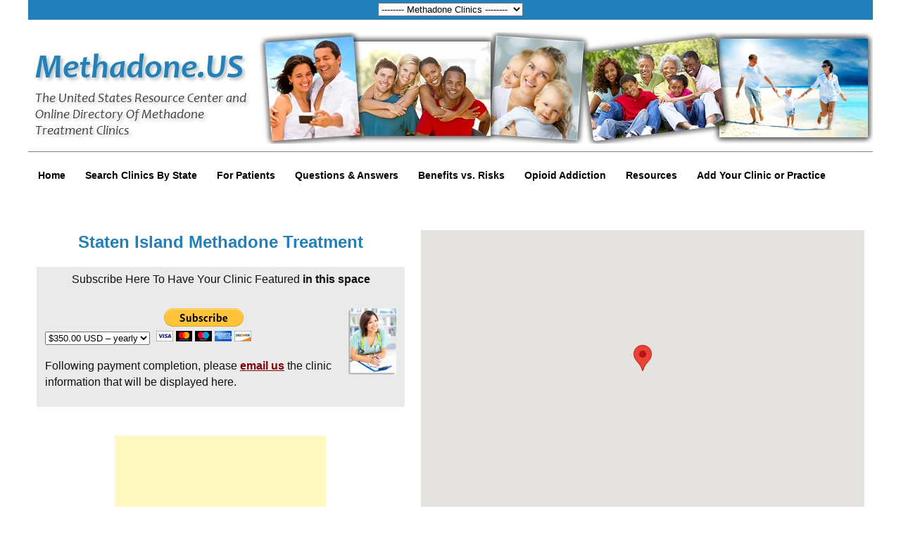

--- FILE ---
content_type: text/html; charset=UTF-8
request_url: https://www.methadone.us/staten-island-methadone-clinics/
body_size: 21552
content:
<!DOCTYPE html>
<!--[if IE 6]>
<html id="ie6" lang="en-US">
<![endif]-->
<!--[if IE 8]>
<html id="ie8" lang="en-US">
<![endif]-->
<!--[if (!IE)]><!-->
<html lang="en-US">
<!--<![endif]-->

<head>
<meta charset="UTF-8" />
<!-- Global site tag (gtag.js) - Google Analytics -->
<script async src="https://www.googletagmanager.com/gtag/js?id=UA-16749821-16"></script>
<script>
  window.dataLayer = window.dataLayer || [];
  function gtag(){dataLayer.push(arguments);}
  gtag('js', new Date());

  gtag('config', 'UA-16749821-16');
</script>
<meta name="google-site-verification" content="x6IKxTdytRzDs-310MR4Wk0zk-rYVpt9io02hVhFeqk" />
<META name="y_key" content="cc772fbab88ef7dc" /><meta name="msvalidate.01" content="4976A3FCCC9DBC10C2FB79CCAF87891C" />
<meta name="msvalidate.01" content="ABB4F26CA5E08FA344E018E9FC393B3F" />
<title>Staten Island Methadone Clinics | Staten Island Methadone Treatment | Methadone.US</title>
<link rel="profile" href="http://gmpg.org/xfn/11" />
<link rel="pingback" href="https://www.methadone.us/xmlrpc.php" />
<link rel='dns-prefetch' href='//s.w.org' />
<link rel="alternate" type="application/rss+xml" title="Methadone.US &raquo; Feed" href="https://www.methadone.us/feed/" />
		<script type="text/javascript">
			window._wpemojiSettings = {"baseUrl":"https:\/\/s.w.org\/images\/core\/emoji\/11\/72x72\/","ext":".png","svgUrl":"https:\/\/s.w.org\/images\/core\/emoji\/11\/svg\/","svgExt":".svg","source":{"concatemoji":"https:\/\/www.methadone.us\/wp-includes\/js\/wp-emoji-release.min.js?ver=4.9.26"}};
			!function(e,a,t){var n,r,o,i=a.createElement("canvas"),p=i.getContext&&i.getContext("2d");function s(e,t){var a=String.fromCharCode;p.clearRect(0,0,i.width,i.height),p.fillText(a.apply(this,e),0,0);e=i.toDataURL();return p.clearRect(0,0,i.width,i.height),p.fillText(a.apply(this,t),0,0),e===i.toDataURL()}function c(e){var t=a.createElement("script");t.src=e,t.defer=t.type="text/javascript",a.getElementsByTagName("head")[0].appendChild(t)}for(o=Array("flag","emoji"),t.supports={everything:!0,everythingExceptFlag:!0},r=0;r<o.length;r++)t.supports[o[r]]=function(e){if(!p||!p.fillText)return!1;switch(p.textBaseline="top",p.font="600 32px Arial",e){case"flag":return s([55356,56826,55356,56819],[55356,56826,8203,55356,56819])?!1:!s([55356,57332,56128,56423,56128,56418,56128,56421,56128,56430,56128,56423,56128,56447],[55356,57332,8203,56128,56423,8203,56128,56418,8203,56128,56421,8203,56128,56430,8203,56128,56423,8203,56128,56447]);case"emoji":return!s([55358,56760,9792,65039],[55358,56760,8203,9792,65039])}return!1}(o[r]),t.supports.everything=t.supports.everything&&t.supports[o[r]],"flag"!==o[r]&&(t.supports.everythingExceptFlag=t.supports.everythingExceptFlag&&t.supports[o[r]]);t.supports.everythingExceptFlag=t.supports.everythingExceptFlag&&!t.supports.flag,t.DOMReady=!1,t.readyCallback=function(){t.DOMReady=!0},t.supports.everything||(n=function(){t.readyCallback()},a.addEventListener?(a.addEventListener("DOMContentLoaded",n,!1),e.addEventListener("load",n,!1)):(e.attachEvent("onload",n),a.attachEvent("onreadystatechange",function(){"complete"===a.readyState&&t.readyCallback()})),(n=t.source||{}).concatemoji?c(n.concatemoji):n.wpemoji&&n.twemoji&&(c(n.twemoji),c(n.wpemoji)))}(window,document,window._wpemojiSettings);
		</script>
		<style type="text/css">
img.wp-smiley,
img.emoji {
	display: inline !important;
	border: none !important;
	box-shadow: none !important;
	height: 1em !important;
	width: 1em !important;
	margin: 0 .07em !important;
	vertical-align: -0.1em !important;
	background: none !important;
	padding: 0 !important;
}
</style>
<link rel='stylesheet' id='default-template-css'  href='https://www.methadone.us/wp-content/plugins/really-simple-facebook-twitter-share-buttons/extension/readygraph/assets/css/default-popup.css?ver=4.9.26' type='text/css' media='all' />
<link rel='stylesheet' id='coraline-css'  href='https://www.methadone.us/wp-content/themes/coraline/style.css?ver=4.9.26' type='text/css' media='all' />
<link rel='stylesheet' id='really_simple_share_style-css'  href='https://www.methadone.us/wp-content/plugins/really-simple-facebook-twitter-share-buttons/style.css?ver=4.9.26' type='text/css' media='all' />
<link rel='https://api.w.org/' href='https://www.methadone.us/wp-json/' />
<link rel="EditURI" type="application/rsd+xml" title="RSD" href="https://www.methadone.us/xmlrpc.php?rsd" />
<link rel="wlwmanifest" type="application/wlwmanifest+xml" href="https://www.methadone.us/wp-includes/wlwmanifest.xml" /> 
<meta name="generator" content="WordPress 4.9.26" />
<link rel="canonical" href="https://www.methadone.us/staten-island-methadone-clinics/" />
<link rel='shortlink' href='https://www.methadone.us/?p=405' />
<link rel="alternate" type="application/json+oembed" href="https://www.methadone.us/wp-json/oembed/1.0/embed?url=https%3A%2F%2Fwww.methadone.us%2Fstaten-island-methadone-clinics%2F" />
<link rel="alternate" type="text/xml+oembed" href="https://www.methadone.us/wp-json/oembed/1.0/embed?url=https%3A%2F%2Fwww.methadone.us%2Fstaten-island-methadone-clinics%2F&#038;format=xml" />
<meta name='description' content='Locate methadone clinics and buprenorphine, suboxone providers in Staten Island.' />
<script type="text/javascript">
        //<![CDATA[
        
      !function(d,s,id){var js,fjs=d.getElementsByTagName(s)[0];if(!d.getElementById(id)){js=d.createElement(s);js.id=id;js.src="https://platform.twitter.com/widgets.js";fjs.parentNode.insertBefore(js,fjs);}}(document,"script","twitter-wjs");
      
      window.___gcfg = {lang: "en"};
		  (function() {
		    var po = document.createElement("script"); po.type = "text/javascript"; po.async = true;
		    po.src = "https://apis.google.com/js/plusone.js";
		    var s = document.getElementsByTagName("script")[0]; s.parentNode.insertBefore(po, s);
		  })();
      
        //]]>
  		</script><style type="text/css">/* =Responsive Map fix
-------------------------------------------------------------- */
.pw_map_canvas img {
	max-width: none;
}</style><style data-context="foundation-flickity-css">/*! Flickity v2.0.2
http://flickity.metafizzy.co
---------------------------------------------- */.flickity-enabled{position:relative}.flickity-enabled:focus{outline:0}.flickity-viewport{overflow:hidden;position:relative;height:100%}.flickity-slider{position:absolute;width:100%;height:100%}.flickity-enabled.is-draggable{-webkit-tap-highlight-color:transparent;tap-highlight-color:transparent;-webkit-user-select:none;-moz-user-select:none;-ms-user-select:none;user-select:none}.flickity-enabled.is-draggable .flickity-viewport{cursor:move;cursor:-webkit-grab;cursor:grab}.flickity-enabled.is-draggable .flickity-viewport.is-pointer-down{cursor:-webkit-grabbing;cursor:grabbing}.flickity-prev-next-button{position:absolute;top:50%;width:44px;height:44px;border:none;border-radius:50%;background:#fff;background:hsla(0,0%,100%,.75);cursor:pointer;-webkit-transform:translateY(-50%);transform:translateY(-50%)}.flickity-prev-next-button:hover{background:#fff}.flickity-prev-next-button:focus{outline:0;box-shadow:0 0 0 5px #09f}.flickity-prev-next-button:active{opacity:.6}.flickity-prev-next-button.previous{left:10px}.flickity-prev-next-button.next{right:10px}.flickity-rtl .flickity-prev-next-button.previous{left:auto;right:10px}.flickity-rtl .flickity-prev-next-button.next{right:auto;left:10px}.flickity-prev-next-button:disabled{opacity:.3;cursor:auto}.flickity-prev-next-button svg{position:absolute;left:20%;top:20%;width:60%;height:60%}.flickity-prev-next-button .arrow{fill:#333}.flickity-page-dots{position:absolute;width:100%;bottom:-25px;padding:0;margin:0;list-style:none;text-align:center;line-height:1}.flickity-rtl .flickity-page-dots{direction:rtl}.flickity-page-dots .dot{display:inline-block;width:10px;height:10px;margin:0 8px;background:#333;border-radius:50%;opacity:.25;cursor:pointer}.flickity-page-dots .dot.is-selected{opacity:1}</style><style data-context="foundation-slideout-css">.slideout-menu{position:fixed;left:0;top:0;bottom:0;right:auto;z-index:0;width:256px;overflow-y:auto;-webkit-overflow-scrolling:touch;display:none}.slideout-menu.pushit-right{left:auto;right:0}.slideout-panel{position:relative;z-index:1;will-change:transform}.slideout-open,.slideout-open .slideout-panel,.slideout-open body{overflow:hidden}.slideout-open .slideout-menu{display:block}.pushit{display:none}</style>	<style type="text/css">
			#site-title,
		#site-description {
			position: absolute;
			left: -9000px;
		}
		</style>
	<style type="text/css" id="custom-background-css">
body.custom-background { background-color: #ffffff; }
</style>
<style>.ios7.web-app-mode.has-fixed header{ background-color: rgba(3,122,221,.88);}</style></head>

<body class="page-template page-template-full-width-page page-template-full-width-page-php page page-id-405 custom-background three-column sidebar-content-sidebar">

<div id="container" class="hfeed contain">
<table width="100%" cellpadding="5" cellspacing="0" border="0" bgcolor="#2180BA"><tr><td style="vertical-align:middle" height="28"><center><SCRIPT LANGUAGE="JavaScript" TYPE="text/javascript">
<!--
function switchpage(select) {
// JavaScript function for switching to web page when user
// selects option from the given list box.
// Copyright Kelly Yancey, 1997, 1998.
  var index;

  for(index=0; index<select.options.length; index++)
    if(select.options[index].selected)
      {
        if(select.options[index].value!="")
          window.location.href=select.options[index].value;
        break;
      }
}
// -->
</SCRIPT>
<FORM ACTION="">

<SELECT NAME="url" onchange="switchpage(this)">

<OPTION VALUE="#">-------- Methadone Clinics --------

<OPTION VALUE="/methadone-clinics/">SEARCH CLINICS BY STATE
<OPTION VALUE="http://www.methadone.us/aberdeen-methadone-clinics/">Aberdeen - WA
<OPTION VALUE="http://www.methadone.us/ahoskie-methadone-clinics/">Ahoskie - NC
<OPTION VALUE="http://www.methadone.us/aiken-methadone-clinics/">Aiken - SC
<OPTION VALUE="http://www.methadone.us/akron-methadone-clinics/">Akron - OH
<OPTION VALUE="http://www.methadone.us/albany-ga-methadone-clinics/">Albany - GA
<OPTION VALUE="http://www.methadone.us/albany-methadone-clinics/">Albany - NY
<OPTION VALUE="http://www.methadone.us/albany-oregon-methadone-clinics/">Albany - OR
<OPTION VALUE="http://www.methadone.us/albuquerque-methadone-clinics/">Albuquerque - NM
<OPTION VALUE="http://www.methadone.us/alexandria-methadone-clinics/">Alexandria - VA
<OPTION VALUE="http://www.methadone.us/allentown-methadone-clinics/">Allentown - PA
<OPTION VALUE="http://www.methadone.us/altamonte-springs-methadone-clinics/">Altamonte Springs - FL
<OPTION VALUE="http://www.methadone.us/amarillo-methadone-clinics/">Amarillo - TX
<OPTION VALUE="http://www.methadone.us/anaheim-methadone-clinics/">Anaheim - CA
<OPTION VALUE="http://www.methadone.us/anchorage-methadone-clinics/">Anchorage - AK
<OPTION VALUE="http://www.methadone.us/anderson-methadone-clinics/">Anderson - SC
<OPTION VALUE="http://www.methadone.us/annapolis-suboxone-doctors/">Annapolis - MD
<OPTION VALUE="http://www.methadone.us/ann-arbor-methadone-clinics/">Ann Arbor - MI
<OPTION VALUE="http://www.methadone.us/antioch-methadone-clinics/">Antioch - CA
<OPTION VALUE="http://www.methadone.us/appleton-methadone-clinics/">Appleton - WI
<OPTION VALUE="http://www.methadone.us/ardmore-methadone-clinics/">Ardmore - OK
<OPTION VALUE="http://www.methadone.us/arizona-opioid-treatment/">ARIZONA
<OPTION VALUE="http://www.methadone.us/arlington-ma-suboxone-clinics/">Arlington - MA (Suboxone)
<OPTION VALUE="http://www.methadone.us/arlington-methadone-clinics/">Arlington - TX
<OPTION VALUE="http://www.methadone.us/asheville-methadone-clinics/">Asheville - NC
<OPTION VALUE="http://www.methadone.us/ashland-methadone-clinics/">Ashland - KY
<OPTION VALUE="http://www.methadone.us/ashtabula-suboxone-clinics/">Ashtabula - OH (Suboxone)
<OPTION VALUE="http://www.methadone.us/athens-methadone-clinics/">Athens - GA
<OPTION VALUE="http://www.methadone.us/atlanta-methadone-clinics/">Atlanta - GA
<OPTION VALUE="http://www.methadone.us/atlantic-city-methadone-clinics/">Atlantic City - NJ
<OPTION VALUE="http://www.methadone.us/attleboro-suboxone-clinics/">Attleboro - MA (Suboxone)
<OPTION VALUE="http://www.methadone.us/augusta-methadone-clinics/">Augusta - GA
<OPTION VALUE="http://www.methadone.us/aurora-methadone-clinics/">Aurora - CO
<OPTION VALUE="http://www.methadone.us/north-aurora-suboxone-doctors/">Aurora - IL (Suboxone)
<OPTION VALUE="http://www.methadone.us/austin-methadone-clinics/">Austin - TX
<OPTION VALUE="http://www.methadone.us/bakersfield-methadone-clinics/">Bakersfield - CA
<OPTION VALUE="http://www.methadone.us/baltimore-methadone-clinics/">Baltimore - MD
<OPTION VALUE="http://www.methadone.us/bangor-methadone-clinics/">Bangor - ME 
<OPTION VALUE="http://www.methadone.us/batavia-suboxone-clinics/">Batavia - OH (Suboxone)
<OPTION VALUE="http://www.methadone.us/batesville-methadone-clinics/">Batesville - AR
<OPTION VALUE="http://www.methadone.us/baton-rouge-methadone-clinics/">Baton Rouge - LA
<OPTION VALUE="http://www.methadone.us/beckley-methadone-clinics/">Beckley - WV
<OPTION VALUE="http://www.methadone.us/bellevue-suboxone-doctors/">Bellevue - WA (Suboxone)
<OPTION VALUE="http://www.methadone.us/bellingham-methadone-clinics/">Bellingham - WA
<OPTION VALUE="http://www.methadone.us/beloit-methadone-clinics/">Beloit - WI
<OPTION VALUE="http://www.methadone.us/bend-methadone-clinics/">Bend - OR
<OPTION VALUE="http://www.methadone.us/benton-suboxone-clinics/">Benton - KY (Suboxone)	
<OPTION VALUE="http://www.methadone.us/berea-methadone-clinics/">Berea - KY
<OPTION VALUE="http://www.methadone.us/berkeley-methadone-clinics/">Berkeley - CA
<OPTION VALUE="http://www.methadone.us/bessemer-methadone-clinics/">Bessemer - AL
<OPTION VALUE="http://www.methadone.us/bethesda-methadone-clinics/">Bethesda - MD
<OPTION VALUE="http://www.methadone.us/billings-suboxone-doctors/">Billings - MT (Suboxone)
<OPTION VALUE="http://www.methadone.us/birmingham-methadone-clinics/">Birmingham - AL
<OPTION VALUE="http://www.methadone.us/bismarck-suboxone-doctors/">Bismarck - ND (Suboxone)
<OPTION VALUE="http://www.methadone.us/bloomingdale-suboxone-doctors/">Bloomingdale - IL (Suboxone)
<OPTION VALUE="http://www.methadone.us/boca-raton-methadone-clinics/">Boca Raton - FL
<OPTION VALUE="http://www.methadone.us/boise-methadone-clinics/">Boise - ID
<OPTION VALUE="http://www.methadone.us/boone-methadone-clinics/">Boone - NC
<OPTION VALUE="http://www.methadone.us/boston-methadone-clinics/">Boston - MA
<OPTION VALUE="http://www.methadone.us/boulder-methadone-clinics/">Boulder - CO
<OPTION VALUE="http://www.methadone.us/boynton-beach-methadone-clinics/">Boynton Beach - FL
<OPTION VALUE="http://www.methadone.us/bozeman-suboxone-doctors/">Bozeman - MT (Suboxone)
<OPTION VALUE="http://www.methadone.us/bradenton-methadone-clinics/">Bradenton - FL
<OPTION VALUE="http://www.methadone.us/brattleboro-methadone-clinics/">Brattleboro - VT 
<OPTION VALUE="http://www.methadone.us/bremen-methadone-clinics/">Bremen - GA
<OPTION VALUE="http://www.methadone.us/brick-methadone-clinics/">Brick - NJ
<OPTION VALUE="http://www.methadone.us/bridgeport-methadone-clinics/">Bridgeport - CT
<OPTION VALUE="http://www.methadone.us/brighton-suboxone-clinics/">Brighton - MA (Suboxone)
<OPTION VALUE="http://www.methadone.us/brockton-methadone-clinics/">Brockton - MA
<OPTION VALUE="http://www.methadone.us/bronx-methadone-clinics/">Bronx - NY
<OPTION VALUE="http://www.methadone.us/brooklyn-methadone-clinics/">Brooklyn - NY 
<OPTION VALUE="http://www.methadone.us/brooklyn-park-suboxone-doctors/">Brooklyn Park - MD
<OPTION VALUE="http://www.methadone.us/brunswick-methadone-clinics/">Brunswick - GA
<OPTION VALUE="http://www.methadone.us/buffalo-methadone-clinics/">Buffalo - NY
<OPTION VALUE="http://www.methadone.us/burlington-methadone-clinics/">Burlington - VT
<OPTION VALUE="http://www.methadone.us/calais-methadone-clinics/">Calais - ME
<OPTION VALUE="http://www.methadone.us/caldwell-suboxone-doctors/">Caldwell - ID (Suboxone)
<OPTION VALUE="http://www.methadone.us/california-methadone-clinics/">CALIFORNIA
<OPTION VALUE="http://www.methadone.us/camden-methadone-clinics/">Camden - NJ
<OPTION VALUE="http://www.methadone.us/campbellsville-suboxone-clinics/">Campbellsville - KY (Suboxone)	
<OPTION VALUE="http://www.methadone.us/canton-methadone-clinics/">Canton - OH
<OPTION VALUE="http://www.methadone.us/cartersville-methadone-clinics/">Cartersville - GA
<OPTION VALUE="http://www.methadone.us/cedar-bluff-methadone-clinics/">Cedar Bluff - VA
<OPTION VALUE="http://www.methadone.us/cedar-falls-methadone-clinics/">Cedar Falls - IA
<OPTION VALUE="http://www.methadone.us/cedar-rapids-methadone-clinics/">Cedar Rapids - IA
<OPTION VALUE="http://www.methadone.us/centennial-methadone-clinics/">Centennial - CO
<OPTION VALUE="http://www.methadone.us/center-methadone-clinics/">Center - TX
<OPTION VALUE="http://www.methadone.us/chandler-methadone-clinics/">Chandler - AZ
<OPTION VALUE="http://www.methadone.us/charleston-methadone-clinics/">Charleston - SC
<OPTION VALUE="http://www.methadone.us/charleston-west-virginia-methadone-clinics/">Charleston - WV
<OPTION VALUE="http://www.methadone.us/louisville-methadone-clinics/">Charlestown - IN
<OPTION VALUE="http://www.methadone.us/charlotte-methadone-clinics/">Charlotte - NC
<OPTION VALUE="http://www.methadone.us/charlottesville-methadone-clinics/">Charlottesville - VA
<OPTION VALUE="http://www.methadone.us/chatsworth-methadone-clinics/">Chatsworth - GA
<OPTION VALUE="http://www.methadone.us/chattanooga-methadone-clinics/">Chattanooga - TN 
<OPTION VALUE="http://www.methadone.us/cherry-hill-methadone-clinics/">Cherry Hill - NJ
<OPTION VALUE="http://www.methadone.us/chesapeake-methadone-clinics/">Chesapeake - VA
<OPTION VALUE="http://www.methadone.us/chesterfield-methadone-clinics/">Chesterfield - VA
<OPTION VALUE="http://www.methadone.us/chicago-methadone-clinics/">Chicago - IL
<OPTION VALUE="http://www.methadone.us/chillicothe-suboxone-clinics/">Chillicothe - OH (Suboxone)	
<OPTION VALUE="http://www.methadone.us/christiansburg-methadone-clinics/">Christiansburg - VA
<OPTION VALUE="http://www.methadone.us/chula-vista-methadone-clinics/">Chula Vista - CA
<OPTION VALUE="http://www.methadone.us/cincinnati-methadone-clinics/">Cincinnati - OH
<OPTION VALUE="http://www.methadone.us/clarksburg-methadone-clinics/">Clarksburg - WV
<OPTION VALUE="http://www.methadone.us/clarksville-methadone-clinics/">Clarksville - TN
<OPTION VALUE="http://www.methadone.us/claymont-methadone-clinics/">Claymont - DE
<OPTION VALUE="http://www.methadone.us/clearfield-methadone-clinics/">Clearfield - PA
<OPTION VALUE="http://www.methadone.us/clearwater-methadone-clinics/">Clearwater - FL
<OPTION VALUE="http://www.methadone.us/cleveland-methadone-clinics/">Cleveland - OH
<OPTION VALUE="http://www.methadone.us/cleveland-tennessee-methadone-clinics/">Cleveland - TN
<OPTION VALUE="http://www.methadone.us/cliffwood-methadone-clinics/">Cliffwood - NJ
<OPTION VALUE="http://www.methadone.us/clyde-methadone-clinics/">Clyde - NC
<OPTION VALUE="http://www.methadone.us/coatesville-methadone-clinics/">Coatesville - PA
<OPTION VALUE="http://www.methadone.us/colorado-opioid-treatment/">COLORADO
<OPTION VALUE="http://www.methadone.us/colorado-springs-methadone-clinics/">Colorado Springs - CO
<OPTION VALUE="http://www.methadone.us/columbia-maryland-methadone-clinics/">Columbia - MD
<OPTION VALUE="http://www.methadone.us/columbia-missouri-methadone-clinics/">Columbia - MO
<OPTION VALUE="http://www.methadone.us/columbia-methadone-clinics/">Columbia - SC
<OPTION VALUE="http://www.methadone.us/columbia-tennessee-methadone-clinics/">Columbia - TN
<OPTION VALUE="http://www.methadone.us/columbus-methadone-clinics/">Columbus - OH
<OPTION VALUE="http://www.methadone.us/colton-methadone-clinics/">Colton - CA
<OPTION VALUE="http://www.methadone.us/concord-north-carolina-methadone-clinics/">Concord - NC
<OPTION VALUE="http://www.methadone.us/concord-methadone-clinics/">Concord - NH 
<OPTION VALUE="http://www.methadone.us/conway-methadone-clinics/">Conway - AR
<OPTION VALUE="http://www.methadone.us/corbin-methadone-clinics/">Corbin - KY
<OPTION VALUE="http://www.methadone.us/corpus-christi-methadone-clinics/">Corpus Christi - TX
<OPTION VALUE="http://www.methadone.us/corvallis-suboxone-doctors/">Corvallis - OR (Suboxone)
<OPTION VALUE="http://www.methadone.us/council-bluffs-methadone-clinics/">Council Bluffs - IA
<OPTION VALUE="http://www.methadone.us/covington-suboxone-clinics/">Covington - KY (Suboxone)
<OPTION VALUE="http://www.methadone.us/cranberry-township-methadone-clinics/">Cranberry Township - PA
<OPTION VALUE="http://www.methadone.us/cullman-methadone-clinics/">Cullman - AL
<OPTION VALUE="http://www.methadone.us/cumming-methadone-clinics/">Cumming - GA
<OPTION VALUE="http://www.methadone.us/cut-bank-suboxone-doctors/">Cut Bank - MT (Suboxone)
<OPTION VALUE="http://www.methadone.us/dallas-georgia-methadone-clinics/">Dallas - GA
<OPTION VALUE="http://www.methadone.us/dallas-methadone-clinics/">Dallas - TX
<OPTION VALUE="http://www.methadone.us/north-dallas-methadone-clinics/">(North) Dallas - TX
<OPTION VALUE="http://www.methadone.us/dalton-methadone-clinics/">Dalton - GA
<OPTION VALUE="http://www.methadone.us/danbury-methadone-clinics/">Danbury - CT
<OPTION VALUE="http://www.methadone.us/danville-suboxone-clinics/">Danville - VA (Suboxone)	
<OPTION VALUE="http://www.methadone.us/dayton-methadone-clinics/">Dayton - OH
<OPTION VALUE="http://www.methadone.us/daytona-beach-methadone-clinics/">Daytona Beach - FL
<OPTION VALUE="http://www.methadone.us/decatur-methadone-clinics/">Decatur - GA
<OPTION VALUE="http://www.methadone.us/deer-park-methadone-clinics/">Deer Park - WA
<OPTION VALUE="http://www.methadone.us/deerfield-beach-methadone-clinics/">Deerfield Beach - FL
<OPTION VALUE="http://www.methadone.us/delray-beach-methadone-clinics/">Delray Beach - FL
<OPTION VALUE="http://www.methadone.us/denison-methadone-clinics/">Denison - TX
<OPTION VALUE="http://www.methadone.us/denver-methadone-clinics/">Denver - CO
<OPTION VALUE="http://www.methadone.us/des-moines-methadone-clinics/">Des Moines - IA
<OPTION VALUE="http://www.methadone.us/des-plaines-methadone-clinics/">Des Plaines - IL
<OPTION VALUE="http://www.methadone.us/detroit-methadone-clinics/">Detroit - MI
<OPTION VALUE="http://www.methadone.us/dover-methadone-clinics/">Dover - DE
<OPTION VALUE="http://www.methadone.us/dover-ohio-suboxone-clinics/">Dover - OH (Suboxone)	
<OPTION VALUE="http://www.methadone.us/columbus-suboxone-doctors/">Dublin, OH
<OPTION VALUE="http://www.methadone.us/duluth-methadone-clinics/">Duluth - MN
<OPTION VALUE="http://www.methadone.us/duncansville-methadone-clinics/">Duncansville - PA
<OPTION VALUE="http://www.methadone.us/dunmore-methadone-clinics/">Dunmore - PA
<OPTION VALUE="http://www.methadone.us/durham-methadone-clinics/">Durham - NC
<OPTION VALUE="http://www.methadone.us/dyersburg-methadone-clinics/">Dyersburg - TN
<OPTION VALUE="http://www.methadone.us/east-wareham-methadone-clinics/">East Wareham - MA
<OPTION VALUE="http://www.methadone.us/eastern-shore-methadone-clinics/">Eastern Shore - VA
<OPTION VALUE="http://www.methadone.us/easton-suboxone-clinics/">Easton - MD (Suboxone)
<OPTION VALUE="http://www.methadone.us/eau-claire-methadone-clinics/">Eau Claire - WI
<OPTION VALUE="http://www.methadone.us/el-cajon-methadone-clinics/">El Cajon - CA
<OPTION VALUE="http://www.methadone.us/el-paso-methadone-clinics/">El Paso - TX
<OPTION VALUE="http://www.methadone.us/elizabeth-city-methadone-clinics/">Elizabeth City - NC
<OPTION VALUE="http://www.methadone.us/elkton-methadone-clinics/">Elkton - MD
<OPTION VALUE="http://www.methadone.us/ellijay-methadone-clinics/">Ellijay - GA
<OPTION VALUE="http://www.methadone.us/elyria-suboxone-clinics/">Elyria - OH (Suboxone)	
<OPTION VALUE="http://www.methadone.us/erlanger-suboxone-clinics/">Erlanger - KY (Suboxone)
<OPTION VALUE="http://www.methadone.us/escondido-methadone-clinics/">Escondido - CA
<OPTION VALUE="http://www.methadone.us/eugene-methadone-clinics/">Eugene - OR
<OPTION VALUE="http://www.methadone.us/eureka-methadone-clinics/">Eureka - CA
<OPTION VALUE="http://www.methadone.us/evanston-methadone-clinics/">Evanston - IL
<OPTION VALUE="http://www.methadone.us/evansville-methadone-clinics/">Evansville - IN
<OPTION VALUE="http://www.methadone.us/everett-suboxone-doctors/">Everett - WA (Suboxone)
<OPTION VALUE="http://www.methadone.us/fairbanks-methadone-clinics/">Fairbanks - AK
<OPTION VALUE="http://www.methadone.us/fairfield-methadone-clinics/">Fairfield - CA
<OPTION VALUE="http://www.methadone.us/fairfield-suboxone-clinics/">Fairfield - OH (Suboxone)
<OPTION VALUE="http://www.methadone.us/fall-river-methadone-clinics/">Fall River - MA
<OPTION VALUE="http://www.methadone.us/fargo-suboxone-doctors/">Fargo - ND (Suboxone)
<OPTION VALUE="http://www.methadone.us/farrell-methadone-clinics/">Farrell - PA 
<OPTION VALUE="http://www.methadone.us/fayetteville-arkansas-methadone-clinics/">Fayetteville - AR
<OPTION VALUE="http://www.methadone.us/fayetteville-methadone-clinics/">Fayetteville - NC
<OPTION VALUE="http://www.methadone.us/fitchburg-methadone-clinics/">Fitchburg - MA
<OPTION VALUE="http://www.methadone.us/flagstaff-methadone-clinics/">Flagstaff - AZ
<OPTION VALUE="http://www.methadone.us/flint-methadone-clinics/">Flint - MI
<OPTION VALUE="http://www.methadone.us/florida-methadone-clinics/">FLORIDA
<OPTION VALUE="http://www.methadone.us/fort-collins-methadone-clinics/">Fort Collins - CO
<OPTION VALUE="http://www.methadone.us/fort-lauderdale-methadone-clinics/">Fort Lauderdale - FL
<OPTION VALUE="http://www.methadone.us/fort-myers-methadone-clinics/">Fort Myers - FL 
<OPTION VALUE="http://www.methadone.us/fort-smith-methadone-clinics/">Fort Smith - AR
<OPTION VALUE="http://www.methadone.us/fort-wayne-methadone-clinics/">Fort Wayne - IN
<OPTION VALUE="http://www.methadone.us/fort-worth-methadone-clinics/">Fort Worth - TX
<OPTION VALUE="http://www.methadone.us/franklin-methadone-clinics/">Franklin - VA 
<OPTION VALUE="http://www.methadone.us/frederick-suboxone-doctors/">Frederick - MD
<OPTION VALUE="http://www.methadone.us/fredericksburg-methadone-clinics/">Fredericksburg - VA
<OPTION VALUE="http://www.methadone.us/fresno-methadone-clinics/">Fresno - CA
<OPTION VALUE="http://www.methadone.us/gadsden-methadone-clinics/">Gadsden - AL
<OPTION VALUE="http://www.methadone.us/gahanna-suboxone-doctors/">Gahanna - OH (Suboxone)
<OPTION VALUE="http://www.methadone.us/gainesville-methadone-clinics/">Gainesville - FL
<OPTION VALUE="http://www.methadone.us/galax-methadone-clinics/">Galax - VA
<OPTION VALUE="http://www.methadone.us/garland-methadone-clinics/">Garland - TX
<OPTION VALUE="http://www.methadone.us/gary-methadone-clinics/">Gary - IN 
<OPTION VALUE="http://www.methadone.us/gaylord-methadone-clinics/">Gaylord - MI
<OPTION VALUE="http://www.methadone.us/georgetown-suboxone-clinics/">Georgetown - KY (Suboxone)	
<OPTION VALUE="http://www.methadone.us/georgetown-methadone-clinics/">Georgetown - OH	
<OPTION VALUE="http://www.methadone.us/glen-allen-methadone-clinics/">Glen Allen - VA
<OPTION VALUE="http://www.methadone.us/glen-burnie-methadone-clinics/">Glen Burnie - MD
<OPTION VALUE="http://www.methadone.us/glendale-arizona-methadone-clinics/">Glendale - AZ
<OPTION VALUE="http://www.methadone.us/glendale-methadone-clinics/">Glendale - CA
<OPTION VALUE="http://www.methadone.us/goldsboro-methadone-clinics/">Goldsboro - NC
<OPTION VALUE="http://www.methadone.us/grand-bay-methadone-clinics/">Grand Bay - AL
<OPTION VALUE="http://www.methadone.us/grand-forks-suboxone-doctors/">Grand Forks - ND (Suboxone)
<OPTION VALUE="http://www.methadone.us/grand-rapids-methadone-clinics/">Grand Rapids - MI
<OPTION VALUE="http://www.methadone.us/grand-rapids-methadone-clinics/">Grandville - MI
<OPTION VALUE="http://www.methadone.us/great-falls-suboxone-doctors/">Great Falls - MT (Suboxone)
<OPTION VALUE="http://www.methadone.us/green-bay-methadone-clinics/">Green Bay - WI
<OPTION VALUE="http://www.methadone.us/greensboro-methadone-clinics/">Greensboro - NC
<OPTION VALUE="http://www.methadone.us/greenville-north-carolina-methadone-clinics/">Greenville - NC
<OPTION VALUE="http://www.methadone.us/greenville-methadone-clinics/">Greenville - SC
<OPTION VALUE="http://www.methadone.us/gresham-suboxone-doctors/">Gresham - OR (Suboxone)
<OPTION VALUE="http://www.methadone.us/gretna-methadone-clinics/">Gretna - LA
<OPTION VALUE="http://www.methadone.us/hagerstown-suboxone-doctors/">Hagerstown - MD (Suboxone)
<OPTION VALUE="http://www.methadone.us/hampton-methadone-clinics/">Hampton - VA
<OPTION VALUE="http://www.methadone.us/harlingen-methadone-clinics/">Harlingen - TX
<OPTION VALUE="http://www.methadone.us/harrisburg-methadone-clinics/">Harrisburg - PA
<OPTION VALUE="http://www.methadone.us/harrisonburg-suboxone-clinics/">Harrisonburg - VA (Suboxone)
<OPTION VALUE="http://www.methadone.us/hartford-methadone-clinics/">Hartford - CT
<OPTION VALUE="http://www.methadone.us/haverhill-suboxone-clinics/">Haverhill - MA (Suboxone)
<OPTION VALUE="http://www.methadone.us/hayward-methadone-clinics/">Hayward - CA
<OPTION VALUE="http://www.methadone.us/hazard-methadone-clinics/">Hazard - KY
<OPTION VALUE="http://www.methadone.us/helena-suboxone-doctors/">Helena - MT (Suboxone)
<OPTION VALUE="http://www.methadone.us/henderson-methadone-clinics/">Henderson - NV
<OPTION VALUE="http://www.methadone.us/hermitage-methadone-clinics/">Hermitage - TN
<OPTION VALUE="http://www.methadone.us/hialeah-methadone-clinics/">Hialeah - FL
<OPTION VALUE="http://www.methadone.us/hickory-methadone-clinics/">Hickory - NC
<OPTION VALUE="http://www.methadone.us/high-point-methadone-clinics/">High Point - NC
<OPTION VALUE="http://www.methadone.us/hillsboro-methadone-clinics/">Hillsboro - OR
<OPTION VALUE="http://www.methadone.us/honolulu-methadone-clinics/">Honolulu - HI
<OPTION VALUE="http://www.methadone.us/hot-springs-methadone-clinics/">Hot Springs - AR
<OPTION VALUE="http://www.methadone.us/houston-methadone-clinics/">Houston - TX
<OPTION VALUE="http://www.methadone.us/humble-methadone-clinics/">Humble - TX
<OPTION VALUE="http://www.methadone.us/huntingdon-valley-methadone-clinics/">Huntingdon Valley - PA
<OPTION VALUE="http://www.methadone.us/huntington-methadone-clinics/">Huntington - WV
<OPTION VALUE="http://www.methadone.us/huntsville-methadone-clinics/">Huntsville - AL
<OPTION VALUE="http://www.methadone.us/hutchinson-methadone-clinics/">Hutchinson - KS
<OPTION VALUE="http://www.methadone.us/hyannis-suboxone-clinics/">Hyannis - MA (Suboxone)
<OPTION VALUE="http://www.methadone.us/illinois-methadone-clinics/">ILLINOIS
<OPTION VALUE="http://www.methadone.us/indianapolis-methadone-clinics/">Indianapolis - IN
<OPTION VALUE="http://www.methadone.us/inglewood-methadone-clinics/">Inglewood - CA
<OPTION VALUE="http://www.methadone.us/irving-methadone-clinics/">Irving - TX 
<OPTION VALUE="http://www.methadone.us/iselin-methadone-clinics/">Iselin - NJ
<OPTION VALUE="http://www.methadone.us/jackson-georgia-methadone-clinics/">Jackson - GA
<OPTION VALUE="http://www.methadone.us/jackson-methadone-clinics/">Jackson - MS
<OPTION VALUE="http://www.methadone.us/jackson-tennessee-methadone-clinics/">Jackson - TN
<OPTION VALUE="http://www.methadone.us/jacksonville-methadone-clinics/">Jacksonville - FL 
<OPTION VALUE="http://www.methadone.us/janesville-methadone-clinics/">Janesville - WI
<OPTION VALUE="http://www.methadone.us/jasper-methadone-clinics/">Jasper - GA
<OPTION VALUE="http://www.methadone.us/louisville-methadone-clinics/">Jeffersonville - IN
<OPTION VALUE="http://www.methadone.us/jersey-city-methadone-clinics/">Jersey City - NJ
<OPTION VALUE="http://www.methadone.us/johnson-city-suboxone-doctors/">Johnson City - TN (Suboxone) 
<OPTION VALUE="http://www.methadone.us/joliet-methadone-clinics/">Joliet - IL
<OPTION VALUE="http://www.methadone.us/jonesboro-methadone-clinics/">Jonesboro - AR
<OPTION VALUE="http://www.methadone.us/joplin-methadone-clinics/">Joplin - MO
<OPTION VALUE="http://www.methadone.us/kansas-city-kansas-methadone-clinics/">Kansas City - KS
<OPTION VALUE="http://www.methadone.us/kansas-city-methadone-clinics/">Kansas City - MO
<OPTION VALUE="http://www.methadone.us/kelso-methadone-clinics/">Kelso - WA
<OPTION VALUE="http://www.methadone.us/kenai-suboxone-doctors/">Kenai - AK (Suboxone)
<OPTION VALUE="http://www.methadone.us/kennewick-suboxone-doctors/">Kennewick - WA (Suboxone)
<OPTION VALUE="http://www.methadone.us/kenosha-methadone-clinics/">Kenosha - WI
<OPTION VALUE="http://www.methadone.us/kent-ohio-suboxone-clinics/">Kent - OH (Suboxone)
<OPTION VALUE="http://www.methadone.us/kent-methadone-clinics/">Kent - WA
<OPTION VALUE="http://www.methadone.us/key-west-methadone-clinics/">Key West - FL
<OPTION VALUE="http://www.methadone.us/kissimmee-methadone-clinics/">Kissimmee - FL
<OPTION VALUE="http://www.methadone.us/knoxville-methadone-clinics/">Knoxville - TN
<OPTION VALUE="http://www.methadone.us/lakeland-methadone-clinics/">Lakeland - FL
<OPTION VALUE="http://www.methadone.us/tacoma-methadone-clinics/">Lakewood - WA
<OPTION VALUE="http://www.methadone.us/lake-charles-methadone-clinics/">Lake Charles - LA
<OPTION VALUE="http://www.methadone.us/lake-worth-methadone-clinics/">Lake Worth - FL
<OPTION VALUE="http://www.methadone.us/lake-worth-texas-methadone-clinics/">Lake Worth - TX
<OPTION VALUE="http://www.methadone.us/lancaster-suboxone-clinics/">Lancaster - OH (Suboxone)
<OPTION VALUE="http://www.methadone.us/lansdowne-methadone-clinics/">Lansdowne - PA
<OPTION VALUE="http://www.methadone.us/lansing-methadone-clinics/">Lansing - MI
<OPTION VALUE="http://www.methadone.us/las-vegas-methadone-clinics/">Las Vegas - NV
<OPTION VALUE="http://www.methadone.us/lavale-methadone-clinics/">LaVale - MD
<OPTION VALUE="http://www.methadone.us/lawrence-methadone-clinics/">Lawrence - MA
<OPTION VALUE="http://www.methadone.us/lawrenceburg-methadone-clinics/">Lawrenceburg - IN
<OPTION VALUE="http://www.methadone.us/layton-methadone-clinics/">Layton - UT
<OPTION VALUE="http://www.methadone.us/lebanon-methadone-clinics/">Lebanon - PA
<OPTION VALUE="http://www.methadone.us/lewiston-suboxone-doctors/">Lewiston - ID (Suboxone)
<OPTION VALUE="http://www.methadone.us/lewisville-methadone-clinics/">Lewisville - TX
<OPTION VALUE="http://www.methadone.us/lexington-methadone-clinics/">Lexington - KY
<OPTION VALUE="http://www.methadone.us/lima-suboxone-clinics/">Lima - OH (Suboxone)
<OPTION VALUE="http://www.methadone.us/lincoln-methadone-clinics/">Lincoln - NE
<OPTION VALUE="http://www.methadone.us/little-rock-methadone-clinics/">Little Rock - AR
<OPTION VALUE="http://www.methadone.us/loganville-methadone-clinics/">Loganville - GA
<OPTION VALUE="http://www.methadone.us/london-suboxone-clinics/">London - KY (Suboxone)	
<OPTION VALUE="http://www.methadone.us/longmont-methadone-clinics/">Longmont - CO
<OPTION VALUE="http://www.methadone.us/long-beach-methadone-clinics/">Long Beach - CA
<OPTION VALUE="http://www.methadone.us/longview-suboxone-doctors/">Longview - WA (Suboxone)
<OPTION VALUE="http://www.methadone.us/longwood-methadone-clinics/">Longwood - FL
<OPTION VALUE="http://www.methadone.us/los-angeles-methadone-clinics/">Los Angeles - CA
<OPTION VALUE="http://www.methadone.us/louisville-methadone-clinics/">Louisville - KY
<OPTION VALUE="http://www.methadone.us/lowell-methadone-clinics/">Lowell - MA
<OPTION VALUE="http://www.methadone.us/lubbock-methadone-clinics/">Lubbock - TX
<OPTION VALUE="http://www.methadone.us/lufkin-methadone-clinics/">Lufkin - TX
<OPTION VALUE="http://www.methadone.us/lynchburg-methadone-clinics/">Lynchburg - VA
<OPTION VALUE="http://www.methadone.us/lynn-methadone-clinics/">Lynn - MA
<OPTION VALUE="http://www.methadone.us/lynnwood-methadone-clinics/">Lynnwood - WA
<OPTION VALUE="http://www.methadone.us/macon-methadone-clinics/">Macon - GA
<OPTION VALUE="http://www.methadone.us/madison-methadone-clinics/">Madison - WI
<OPTION VALUE="http://www.methadone.us/madisonville-suboxone-clinics/">Madisonville - KY (Suboxone)
<OPTION VALUE="http://www.methadone.us/manchester-methadone-clinics/">Manchester - NH
<OPTION VALUE="http://www.methadone.us/mansfield-methadone-clinics/">Mansfield - OH 
<OPTION VALUE="http://www.methadone.us/marietta-suboxone-clinics/">Marietta - OH (Suboxone)	
<OPTION VALUE="http://www.methadone.us/marion-suboxone-clinics/">Marion - OH (Suboxone)	
<OPTION VALUE="http://www.methadone.us/martinsburg-suboxone-doctors/">Martinsburg - WV
<OPTION VALUE="http://www.methadone.us/martinsville-suboxone-clinics/">Martinsville - VA (Suboxone)	
<OPTION VALUE="http://www.methadone.us/marysville-methadone-clinics/">Marysville - CA
<OPTION VALUE="http://www.methadone.us/mason-methadone-clinics/">Mason - OH	
<OPTION VALUE="http://www.methadone.us/canton-methadone-clinics/">Massillon - OH
<OPTION VALUE="http://www.methadone.us/toledo-methadone-clinics/">Maumee - OH	
<OPTION VALUE="http://www.methadone.us/mechanicsburg-methadone-clinics/">Mechanicsburg - PA
<OPTION VALUE="http://www.methadone.us/medford-methadone-clinics/">Medford - OR
<OPTION VALUE="http://www.methadone.us/memphis-methadone-clinics/">Memphis - TN
<OPTION VALUE="http://www.methadone.us/mesa-methadone-clinics/">Mesa - AZ
<OPTION VALUE="http://www.methadone.us/miami-methadone-clinics/">Miami - FL
<OPTION VALUE="http://www.methadone.us/michigan-methadone-clinics/">MICHIGAN
<OPTION VALUE="http://www.methadone.us/midlothian-methadone-clinics/">Midlothian - VA
<OPTION VALUE="http://www.methadone.us/milwaukee-methadone-clinics/">Milwaukee - WI
<OPTION VALUE="http://www.methadone.us/minneapolis-methadone-clinics/">Minneapolis - MN 
<OPTION VALUE="http://www.methadone.us/minocqua-methadone-clinics/">Minocqua - WI
<OPTION VALUE="http://www.methadone.us/missoula-methadone-clinics/">Missoula - MT
<OPTION VALUE="http://www.methadone.us/mobile-methadone-clinics/">Mobile - AL
<OPTION VALUE="http://www.methadone.us/modesto-methadone-clinics/">Modesto - CA
<OPTION VALUE="http://www.methadone.us/montgomery-methadone-clinics/">Montgomery - AL 
<OPTION VALUE="http://www.methadone.us/mt-pleasant-methadone-clinics/">Mt. Pleasant - MI
<OPTION VALUE="http://www.methadone.us/mt-vernon-suboxone-doctors/">Mt. Vernon - WA (Suboxone)
<OPTION VALUE="http://www.methadone.us/muncie-methadone-clinics/">Muncie - IN
<OPTION VALUE="http://www.methadone.us/murphy-methadone-clinics/">Murphy - NC
<OPTION VALUE="http://www.methadone.us/murrieta-methadone-clinics/">Murrieta - CA
<OPTION VALUE="http://www.methadone.us/myrtle-beach-methadone-clinics/">Myrtle Beach - SC
<OPTION VALUE="http://www.methadone.us/nashville-methadone-clinics/">Nashville - TN
<OPTION VALUE="http://www.methadone.us/new-castle-methadone-clinics/">New Castle - PA
<OPTION VALUE="http://www.methadone.us/new-bedford-methadone-clinics/">New Bedford - MA
<OPTION VALUE="http://www.methadone.us/new-haven-methadone-clinics/">New Haven - CT
<OPTION VALUE="http://www.methadone.us/newark-methadone-clinics/">Newark - NJ
<OPTION VALUE="http://www.methadone.us/newark-ohio-suboxone-clinics/">Newark - OH (Suboxone)
<OPTION VALUE="http://www.methadone.us/newton-methadone-clinics/">Newton - MA
<OPTION VALUE="http://www.methadone.us/newport-news-methadone-clinics/">Newport News - VA
<OPTION VALUE="http://www.methadone.us/new-orleans-methadone-clinics/">New Orleans - LA
<OPTION VALUE="http://www.methadone.us/new-york-methadone-clinics/">NEW YORK
<OPTION VALUE="http://www.methadone.us/new-york-city-methadone-clinics/">New York City- NY
<OPTION VALUE="http://www.methadone.us/nicholasville-suboxone-clinics/">Nicholasville - KY (Suboxone)
<OPTION VALUE="http://www.methadone.us/norcross-methadone-clinics/">Norcross - GA
<OPTION VALUE="http://www.methadone.us/norfolk-methadone-clinics/">Norfolk - VA
<OPTION VALUE="http://www.methadone.us/north-aurora-suboxone-doctors/">North Aurora - IL (Suboxone)
<OPTION VALUE="http://www.methadone.us/north-little-rock-methadone-clinics/">North Little Rock - AR
<OPTION VALUE="http://www.methadone.us/north-miami-methadone-clinics/">North Miami - FL
<OPTION VALUE="http://www.methadone.us/north-wilkesboro-methadone-clinics/">North Wilkesboro - NC 
<OPTION VALUE="http://www.methadone.us/springfield-missouri-methadone-clinics/">Northern Springfield - MO
<OPTION VALUE="http://www.methadone.us/northbrook-methadone-clinics/">Northbrook - IL (Suboxone)
<OPTION VALUE="http://www.methadone.us/north-carolina-methadone-clinics/">NORTH CAROLINA
<OPTION VALUE="http://www.methadone.us/norwalk-methadone-clinics/">Norwalk - CA
<OPTION VALUE="http://www.methadone.us/oakland-methadone-clinics/">Oakland - CA
<OPTION VALUE="http://www.methadone.us/ocean-city-methadone-clinics/">Ocean City - MD
<OPTION VALUE="http://www.methadone.us/oceanside-methadone-clinics/">Oceanside - CA
<OPTION VALUE="http://www.methadone.us/ohio-methadone-clinics/">OHIO
<OPTION VALUE="http://www.methadone.us/oklahoma-city-methadone-clinics/">Oklahoma City - OK
<OPTION VALUE="http://www.methadone.us/omaha-methadone-clinics/">Omaha - NE
<OPTION VALUE="http://www.methadone.us/onalaska-methadone-clinics/">Onalaska - WI
<OPTION VALUE="http://www.methadone.us/orem-methadone-clinics/">Orem - UT
<OPTION VALUE="http://www.methadone.us/orlando-methadone-clinics/">Orlando - FL
<OPTION VALUE="http://www.methadone.us/oshkosh-methadone-clinics/">Oshkosh - WI 
<OPTION VALUE="http://www.methadone.us/ottawa-suboxone-doctors/">Ottawa - IL (Suboxone)
<OPTION VALUE="http://www.methadone.us/outer-banks-methadone-clinics/">Outer Banks - NC
<OPTION VALUE="http://www.methadone.us/overland-park-methadone-clinics/">Overland Park - KS
<OPTION VALUE="http://www.methadone.us/pace-methadone-clinics/">Pace - FL
<OPTION VALUE="http://www.methadone.us/paducah-methadone-clinics/">Paducah - KY
<OPTION VALUE="http://www.methadone.us/paintsville-methadone-clinics/">Paintsville - KY
<OPTION VALUE="http://www.methadone.us/palm-springs-methadone-clinics/">Palm Springs - CA
<OPTION VALUE="http://www.methadone.us/paris-methadone-clinics/">Paris - TN
<OPTION VALUE="http://www.methadone.us/parkersburg-methadone-clinics/">Parkersburg - WV
<OPTION VALUE="http://www.methadone.us/parma-suboxone-clinics/">Parma - OH (Suboxone)	
<OPTION VALUE="http://www.methadone.us/pasadena-methadone-clinics/">Pasadena - CA
<OPTION VALUE="http://www.methadone.us/pasco-suboxone-doctors/">Pasco - WA (Suboxone)
<OPTION VALUE="http://www.methadone.us/paterson-methadone-clinics/">Paterson - NJ
<OPTION VALUE="http://www.methadone.us/pawtucket-methadone-clinics/">Pawtucket - RI
<OPTION VALUE="http://www.methadone.us/pensacola-methadone-clinics/">Pensacola - FL
<OPTION VALUE="http://www.methadone.us/peoria-methadone-clinics/">Peoria - IL
<OPTION VALUE="http://www.methadone.us/petersburg-methadone-clinics/">Petersburg - VA
<OPTION VALUE="http://www.methadone.us/philadelphia-methadone-clinics/">Philadelphia - PA
<OPTION VALUE="http://www.methadone.us/phoenix-methadone-clinics/">Phoenix - AZ
<OPTION VALUE="http://www.methadone.us/pikeville-methadone-clinics/">Pikeville - KY
<OPTION VALUE="http://www.methadone.us/pinehurst-methadone-clinics/">Pinehurst - NC
<OPTION VALUE="http://www.methadone.us/pineville-suboxone-doctors/">Pineville - NC (Suboxone)
<OPTION VALUE="http://www.methadone.us/piqua-suboxone-clinics/">Piqua - OH (Suboxone)	
<OPTION VALUE="http://www.methadone.us/pittsburgh-methadone-clinics/">Pittsburgh - PA
<OPTION VALUE="http://www.methadone.us/plano-methadone-clinics/">Plano - TX
<OPTION VALUE="http://www.methadone.us/plymouth-suboxone-clinics/">Plymouth - MA (Suboxone)
<OPTION VALUE="http://www.methadone.us/pompano-beach-methadone-clinics/">Pompano Beach - FL
<OPTION VALUE="http://www.methadone.us/poplar-bluff-methadone-clinics/">Poplar Bluff - MO
<OPTION VALUE="http://www.methadone.us/portland-maine-methadone-clinics/">Portland - ME
<OPTION VALUE="http://www.methadone.us/portland-methadone-clinics/">Portland - OR
<OPTION VALUE="http://www.methadone.us/portsmouth-ohio-suboxone-clinics/">Portsmouth - OH (Suboxone)
<OPTION VALUE="http://www.methadone.us/portsmouth-methadone-clinics/">Portsmouth - VA
<OPTION VALUE="http://www.methadone.us/port-orange-methadone-clinics/">Port Orange - FL
<OPTION VALUE="http://www.methadone.us/port-st-lucie-methadone-clinics/">Port St. Lucie - FL
<OPTION VALUE="http://www.methadone.us/pottstown-methadone-clinics/">Pottstown - PA
<OPTION VALUE="http://www.methadone.us/poughkeepsie-methadone-clinics/">Poughkeepsie - NY
<OPTION VALUE="http://www.methadone.us/presque-isle-methadone-clinics/">Presque Isle - ME
<OPTION VALUE="http://www.methadone.us/prince-george-suboxone-clinics/">Prince George - VA (Suboxone)
<OPTION VALUE="http://www.methadone.us/providence-methadone-clinics/">Providence - RI
<OPTION VALUE="http://www.methadone.us/provo-methadone-clinics/">Provo - UT
<OPTION VALUE="http://www.methadone.us/pueblo-methadone-clinics/">Pueblo - CO
<OPTION VALUE="http://www.methadone.us/quincy-methadone-clinics/">Quincy - MA
<OPTION VALUE="http://www.methadone.us/racine-methadone-clinics/">Racine - WI
<OPTION VALUE="http://www.methadone.us/raleigh-methadone-clinics/">Raleigh - NC
<OPTION VALUE="http://www.methadone.us/rehoboth-beach-methadone-clinics/">Rehoboth Beach - DE
<OPTION VALUE="http://www.methadone.us/reno-methadone-clinics/">Reno - NV
<OPTION VALUE="http://www.methadone.us/reseda-methadone-clinics/">Reseda - CA
<OPTION VALUE="http://www.methadone.us/reynoldsburg-suboxone-clinics/">Reynoldsburg - OH (Suboxone)
<OPTION VALUE="http://www.methadone.us/richmond-indiana-methadone-clinics/">Richmond - IN
<OPTION VALUE="http://www.methadone.us/richmond-methadone-clinics/">Richmond - VA
<OPTION VALUE="http://www.methadone.us/riverside-methadone-clinics/">Riverside - CA
<OPTION VALUE="http://www.methadone.us/roanoke-methadone-clinics/">Roanoke - VA
<OPTION VALUE="http://www.methadone.us/rochester-minnesota-methadone-clinics/">Rochester - MN
<OPTION VALUE="http://www.methadone.us/rochester-methadone-clinics/">Rochester - NY
<OPTION VALUE="http://www.methadone.us/rockford-methadone-clinics/">Rockford - IL
<OPTION VALUE="http://www.methadone.us/rockville-methadone-clinics/">Rockville - MD
<OPTION VALUE="http://www.methadone.us/rome-methadone-clinics/">Rome - GA
<OPTION VALUE="http://www.methadone.us/rumford-methadone-clinics/">Rumford - ME
<OPTION VALUE="http://www.methadone.us/sacramento-methadone-clinics/">Sacramento - CA
<OPTION VALUE="http://www.methadone.us/salem-methadone-clinics/">Salem - OR
<OPTION VALUE="http://www.methadone.us/salinas-methadone-clinics/">Salinas - CA
<OPTION VALUE="http://www.methadone.us/salisbury-methadone-clinics/">Salisbury - MD 
<OPTION VALUE="http://www.methadone.us/salisbury-north-carolina-suboxone-doctors/">Salisbury - NC (Suboxone)
<OPTION VALUE="http://www.methadone.us/salt-lake-city-methadone-clinics/">Salt Lake City - UT
<OPTION VALUE="http://www.methadone.us/san-antonio-methadone-clinics/">San Antonio - TX
<OPTION VALUE="http://www.methadone.us/sandusky-suboxone-clinics/">Sandusky - OH (Suboxone)	
<OPTION VALUE="http://www.methadone.us/san-diego-methadone-clinics/">San Diego - CA
<OPTION VALUE="http://www.methadone.us/san-francisco-methadone-clinics/">San Francisco - CA
<OPTION VALUE="http://www.methadone.us/san-jose-methadone-clinics/">San Jose - CA
<OPTION VALUE="http://www.methadone.us/san-marcos-methadone-clinics/">San Marcos - CA
<OPTION VALUE="http://www.methadone.us/santa-ana-methadone-clinics/">Santa Ana - CA
<OPTION VALUE="http://www.methadone.us/santa-barbara-methadone-clinics/">Santa Barbara - CA
<OPTION VALUE="http://www.methadone.us/santa-fe-methadone-clinics/">Santa Fe - NM
<OPTION VALUE="http://www.methadone.us/santa-rosa-methadone-clinics/">Santa Rosa - CA
<OPTION VALUE="http://www.methadone.us/sarasota-methadone-clinics/">Sarasota - FL
<OPTION VALUE="http://www.methadone.us/savannah-methadone-clinics/">Savannah - GA
<OPTION VALUE="http://www.methadone.us/savannah-tennessee-methadone-clinics/">Savannah - TN
<OPTION VALUE="http://www.methadone.us/scottsdale-methadone-clinics/">Scottsdale - AZ
<OPTION VALUE="http://www.methadone.us/seattle-methadone-clinics/">Seattle - WA
<OPTION VALUE="http://www.methadone.us/seymour-methadone-clinics/">Seymour - IN
<OPTION VALUE="http://www.methadone.us/sheboygan-methadone-clinics/">Sheboygan - WI
<OPTION VALUE="http://www.methadone.us/sheffield-methadone-clinics/">Sheffield - AL
<OPTION VALUE="http://www.methadone.us/shelby-methadone-clinics/">Shelby - NC
<OPTION VALUE="http://www.methadone.us/shelbyville-methadone-clinics/">Shelbyville - KY
<OPTION VALUE="http://www.methadone.us/shreveport-methadone-clinics/">Shreveport - LA
<OPTION VALUE="http://www.methadone.us/short-pump-methadone-clinics/">Short Pump - VA
<OPTION VALUE="http://www.methadone.us/somerdale-methadone-clinics/">Somerdale - NJ
<OPTION VALUE="http://www.methadone.us/somerville-suboxone-clinics/">Somerville - MA (Suboxone)
<OPTION VALUE="http://www.methadone.us/south-amboy-methadone-clinics/">South Amboy - NJ
<OPTION VALUE="http://www.methadone.us/south-bend-methadone-clinics/">South Bend - IN
<OPTION VALUE="http://www.methadone.us/south-portland-methadone-clinics/">South Portland - ME
<OPTION VALUE="http://www.methadone.us/yarmouth-methadone-clinics/">South Yarmouth - MA
<OPTION VALUE="http://www.methadone.us/spartanburg-methadone-clinics/">Spartanburg - SC
<OPTION VALUE="http://www.methadone.us/spokane-methadone-clinics/">Spokane - WA
<OPTION VALUE="http://www.methadone.us/spokane-methadone-clinics/">Spokane Valley - WA
<OPTION VALUE="http://www.methadone.us/springdale-methadone-clinics/">Springdale - AR
<OPTION VALUE="http://www.methadone.us/springfield-methadone-clinics/">Springfield - MA
<OPTION VALUE="http://www.methadone.us/springfield-ohio-suboxone-clinics/">Springfield - OH (Suboxone)
<OPTION VALUE="http://www.methadone.us/springfield-missouri-methadone-clinics/">Springfield - MO
<OPTION VALUE="http://www.methadone.us/staten-island-methadone-clinics/">Staten Island - NY
<OPTION VALUE="http://www.methadone.us/statesville-methadone-clinics/">Statesville - NC 
<OPTION VALUE="http://www.methadone.us/stevenson-methadone-clinics/">Stevenson - AL
<OPTION VALUE="http://www.methadone.us/st-george-methadone-clinics/">St. George - UT
<OPTION VALUE="http://www.methadone.us/st-louis-methadone-clinics/">St. Louis - MO
<OPTION VALUE="http://www.methadone.us/jacksonville-methadone-clinics/">St. Marys - GA
<OPTION VALUE="http://www.methadone.us/st-paul-methadone-clinics/">St. Paul - MN
<OPTION VALUE="http://www.methadone.us/st-petersburg-methadone-clinics/">St. Petersburg - FL 
<OPTION VALUE="http://www.methadone.us/stockton-methadone-clinics/">Stockton - CA
<OPTION VALUE="http://www.methadone.us/suffolk-methadone-clinics/">Suffolk - VA
<OPTION VALUE="http://www.methadone.us/syracuse-methadone-clinics/">Syracuse - NY
<OPTION VALUE="http://www.methadone.us/tacoma-methadone-clinics/">Tacoma - WA 
<OPTION VALUE="http://www.methadone.us/takoma-park-suboxone-doctors/">Takoma Park - MD
<OPTION VALUE="http://www.methadone.us/tallahassee-methadone-clinics/">Tallahassee - FL
<OPTION VALUE="http://www.methadone.us/tampa-methadone-clinics/">Tampa - FL
<OPTION VALUE="http://www.methadone.us/taunton-methadone-clinics/">Taunton - MA
<OPTION VALUE="http://www.methadone.us/taylorsville-methadone-clinics/">Taylorsville - UT
<OPTION VALUE="http://www.methadone.us/murrieta-methadone-clinics/">Temecula - CA
<OPTION VALUE="http://www.methadone.us/tempe-methadone-clinics/">Tempe - AZ 
<OPTION VALUE="http://www.methadone.us/texarkana-methadone-clinics/">Texarkana - AR
<OPTION VALUE="http://www.methadone.us/texas-methadone-clinics/">TEXAS
<OPTION VALUE="http://www.methadone.us/tifton-methadone-clinics/">Tifton - GA
<OPTION VALUE="http://www.methadone.us/tigard-methadone-clinics/">Tigard - OR
<OPTION VALUE="http://www.methadone.us/tinley-park-methadone-clinics/">Tinley Park - IL
<OPTION VALUE="http://www.methadone.us/toledo-methadone-clinics/">Toledo - OH
<OPTION VALUE="http://www.methadone.us/toms-river-methadone-clinics/">Toms River - NJ
<OPTION VALUE="http://www.methadone.us/tremonton-methadone-clinics/">Tremonton - UT
<OPTION VALUE="http://www.methadone.us/trenton-methadone-clinics/">Trenton - NJ
<OPTION VALUE="http://www.methadone.us/triadelphia-methadone-clinics/">Triadelphia - WV
<OPTION VALUE="http://www.methadone.us/tucson-methadone-clinics/">Tucson - AZ
<OPTION VALUE="http://www.methadone.us/tulsa-methadone-clinics/">Tulsa - OK
<OPTION VALUE="http://www.methadone.us/tuscaloosa-methadone-clinics/">Tuscaloosa - AL
<OPTION VALUE="http://www.methadone.us/van-nuys-methadone-clinics/">Van Nuys - CA
<OPTION VALUE="http://www.methadone.us/vancouver-methadone-clinics/">Vancouver - WA
<OPTION VALUE="http://www.methadone.us/ventura-methadone-clinics/">Ventura - CA
<OPTION VALUE="http://www.methadone.us/virginia-methadone-clinics/">VIRGINIA
<OPTION VALUE="http://www.methadone.us/virginia-beach-methadone-clinics/">Virginia Beach - VA
<OPTION VALUE="http://www.methadone.us/waldorf-suboxone-doctors/">Waldorf - MD
<OPTION VALUE="http://www.methadone.us/walla-walla-suboxone-doctors/">Walla Walla - WA (Suboxone)
<OPTION VALUE="http://www.methadone.us/warren-suboxone-clinics/">Warren - OH (Suboxone)	
<OPTION VALUE="http://www.methadone.us/washington-dc-methadone-clinics/">Washington, D.C.
<OPTION VALUE="http://www.methadone.us/waterville-methadone-clinics/">Waterville - ME
<OPTION VALUE="http://www.methadone.us/watsontown-methadone-clinics/">Watsontown - PA
<OPTION VALUE="http://www.methadone.us/wasilla-suboxone-doctors/">Wasilla - AK (Suboxone)
<OPTION VALUE="http://www.methadone.us/waukesha-methadone-clinics/">Waukesha - WI
<OPTION VALUE="http://www.methadone.us/wausau-methadone-clinics/">Wausau - WI
<OPTION VALUE="http://www.methadone.us/weatherford-methadone-clinics/">Weatherford - TX
<OPTION VALUE="http://www.methadone.us/wellfleet-methadone-clinics/">Wellfleet - MA
<OPTION VALUE="http://www.methadone.us/westminster-methadone-clinics/">Westminster - CO
<OPTION VALUE="http://www.methadone.us/westminster-maryland-methadone-clinics/">Westminster - MD
<OPTION VALUE="http://www.methadone.us/west-lebanon-methadone-clinics/">West Lebanon - NH
<OPTION VALUE="http://www.methadone.us/milwaukee-methadone-clinics/">West Milwaukee - WI
<OPTION VALUE="http://www.methadone.us/west-palm-beach-methadone-clinics/">West Palm Beach - FL
<OPTION VALUE="http://www.methadone.us/west-plains-methadone-clinics/">West Plains - MO
<OPTION VALUE="http://www.methadone.us/wichita-methadone-clinics/">Wichita - KS
<OPTION VALUE="http://www.methadone.us/wichita-falls-methadone-clinics/">Wichita Falls - TX
<OPTION VALUE="http://www.methadone.us/wilkes-barre-methadone-clinics/">Wilkes-Barre - PA
<OPTION VALUE="http://www.methadone.us/williamson-methadone-clinics/">Williamson - WV
<OPTION VALUE="http://www.methadone.us/williston-suboxone-doctors/">Williston - ND (Suboxone)
<OPTION VALUE="http://www.methadone.us/willoughby-suboxone-clinics/">Willoughby - OH (Suboxone)	
<OPTION VALUE="http://www.methadone.us/wilmington-california-methadone-clinics/">Wilmington - CA
<OPTION VALUE="http://www.methadone.us/wilmington-delaware-methadone-clinics/">Wilmington - DE
<OPTION VALUE="http://www.methadone.us/wilmington-methadone-clinics/">Wilmington - NC
<OPTION VALUE="http://www.methadone.us/wilmington-ohio-suboxone-clinics/">Wilmington - OH (Suboxone)	
<OPTION VALUE="http://www.methadone.us/wilton-suboxone-doctors/">Wilton - CT (Suboxone)
<OPTION VALUE="http://www.methadone.us/winchester-methadone-clinics/">Winchester - VA
<OPTION VALUE="http://www.methadone.us/winston-salem-methadone-clinics/">Winston-Salem - NC 
<OPTION VALUE="http://www.methadone.us/woodbridge-suboxone-clinics/">Woodbridge - VA (Suboxone)	
<OPTION VALUE="http://www.methadone.us/iselin-methadone-clinics/">Woodbridge Township - NJ
<OPTION VALUE="http://www.methadone.us/woodstock-methadone-clinics/">Woodstock - GA
<OPTION VALUE="http://www.methadone.us/woonsocket-methadone-clinics/">Woonsocket - RI
<OPTION VALUE="http://www.methadone.us/worcester-methadone-clinics/">Worcester - MA
<OPTION VALUE="http://www.methadone.us/yakima-suboxone-doctors/">Yakima - WA (Suboxone)
<OPTION VALUE="http://www.methadone.us/yarmouth-methadone-clinics/">Yarmouth - MA
<OPTION VALUE="http://www.methadone.us/yonkers-methadone-clinics/">Yonkers - NY
<OPTION VALUE="http://www.methadone.us/youngstown-methadone-clinics/">Youngstown - OH
<OPTION VALUE="http://www.methadone.us/yuma-methadone-clinics/">Yuma - AZ
<OPTION VALUE="http://www.methadone.us/zanesville-methadone-clinics/">Zanesville - OH	
</OPTION>
</OPTION>
</OPTION>
</OPTION>
</OPTION>
</OPTION>
</OPTION>
</OPTION>
</SELECT></center></td></tr></table></form>
	<div id="header">
		<div id="masthead" role="banner">
						<div id="site-title">
				<span>
					<a href="https://www.methadone.us/" title="Methadone.US" rel="home">Methadone.US</a>
				</span>
			</div>
			<div id="site-description"></div>
		</div><!-- #masthead -->

		<div id="branding">
						<a href="https://www.methadone.us/">
									<img src="/wp-content/uploads/2013/08/methadoneheader8__.jpg" width="1200" height="170" alt="" />
							</a>
					</div>
		<div id="access" role="navigation">
		  			<div class="skip-link screen-reader-text"><a href="#content" title="Skip to content">Skip to content</a></div>
						<div class="menu-header"><ul id="menu-menu-1" class="menu"><li id="menu-item-41" class="menu-item menu-item-type-custom menu-item-object-custom menu-item-home menu-item-has-children menu-item-41"><a href="http://www.methadone.us">Home</a>
<ul class="sub-menu">
	<li id="menu-item-32" class="menu-item menu-item-type-post_type menu-item-object-page menu-item-32"><a href="https://www.methadone.us/about-us/">About Us</a></li>
</ul>
</li>
<li id="menu-item-4518" class="menu-item menu-item-type-custom menu-item-object-custom menu-item-4518"><a href="/methadone-clinics/">Search Clinics By State</a></li>
<li id="menu-item-34" class="menu-item menu-item-type-post_type menu-item-object-page menu-item-has-children menu-item-34"><a href="https://www.methadone.us/methadone-information-for-clients/">For Patients</a>
<ul class="sub-menu">
	<li id="menu-item-36" class="menu-item menu-item-type-post_type menu-item-object-page menu-item-36"><a href="https://www.methadone.us/methadone-information-for-family/">For The Family</a></li>
	<li id="menu-item-35" class="menu-item menu-item-type-post_type menu-item-object-page menu-item-35"><a href="https://www.methadone.us/methadone-information-for-employers/">For Employers</a></li>
	<li id="menu-item-37" class="menu-item menu-item-type-post_type menu-item-object-page menu-item-37"><a href="https://www.methadone.us/methadone-information-for-professionals/">For Professionals</a></li>
</ul>
</li>
<li id="menu-item-38" class="menu-item menu-item-type-post_type menu-item-object-page menu-item-38"><a href="https://www.methadone.us/methadone-questions-and-answers/">Questions &#038; Answers</a></li>
<li id="menu-item-33" class="menu-item menu-item-type-post_type menu-item-object-page menu-item-33"><a href="https://www.methadone.us/benefits-of-methadone/">Benefits vs. Risks</a></li>
<li id="menu-item-4519" class="menu-item menu-item-type-custom menu-item-object-custom menu-item-4519"><a href="/opioid-dependence/">Opioid Addiction</a></li>
<li id="menu-item-39" class="menu-item menu-item-type-post_type menu-item-object-page menu-item-has-children menu-item-39"><a href="https://www.methadone.us/methadone-resources/">Resources</a>
<ul class="sub-menu">
	<li id="menu-item-5862" class="menu-item menu-item-type-custom menu-item-object-custom menu-item-5862"><a href="http://www.buprenorphine.us">Buprenorphine.US</a></li>
	<li id="menu-item-4516" class="menu-item menu-item-type-custom menu-item-object-custom menu-item-4516"><a href="/blog/category/methadone/">Methadone Blog</a></li>
</ul>
</li>
<li id="menu-item-8445" class="menu-item menu-item-type-custom menu-item-object-custom menu-item-8445"><a href="/contact/">Add Your Clinic or Practice</a></li>
</ul></div>		</div>
<div> &nbsp; </div><br/>
<!-- #access -->
<!-- #branding -->
	</div><!-- #header -->

	<div id="content-box">

<div id="content-container" class="full-width">
	<div id="content" role="main">

	
		<div id="post-405" class="post-405 page type-page status-publish hentry">

			<div class="entry-content">
				<table style="width: 100%;" border="0" cellspacing="0" cellpadding="0" align="center">
<tbody>
<tr>
<td valign="top" width="538">
<center><span style="color: #2180ba;"><span style="font-size: 24px;"><strong>Staten Island Methadone Treatment </strong></span></span></center></p>
<form action="https://www.paypal.com/cgi-bin/webscr" method="post"><input type="hidden" name="cmd" value="_s-xclick" /> <input type="hidden" name="hosted_button_id" value="7TJK99A9RLYSC" /></p>
<table cellspacing="0" bgcolor="#eaeaea">
<tbody>
<tr>
<td colspan="2">
<p style="text-align: center;"><input type="hidden" name="on0" value="See Your Clinic Featured on Methadone.US" /><span style="font-size: 16px;">Subscribe Here To Have Your Clinic Featured <b>in this space</b></span></p>
</td>
</tr>
<tr>
<td valign="top"><select name="os0"><option value="Yearly">$350.00 USD &#8211; yearly</option></select><input type="hidden" name="currency_code" value="USD" /> <input type="image" alt="PayPal - The safer, easier way to pay online!" name="submit" src="https://www.paypalobjects.com/en_US/i/btn/btn_subscribeCC_LG.gif" /> <img alt="" src="https://www.paypalobjects.com/en_US/i/scr/pixel.gif" width="1" height="1" border="0" /></p>
<p><span style="font-size: 16px;">Following payment completion, please <span style="text-decoration: underline;"><strong><a href="http://www.methadone.us/contact">email us</a></strong></span> the clinic information that will be displayed here.</span></td>
<td><img class="alignright size-full wp-image-74" alt="methadone8c" src="http://www.methadone.us/wp-content/uploads/2013/08/methadone8c.jpg" width="114" height="158" /></td>
</tr>
</tbody>
</table>
</form>
<p><center><script type="text/javascript"><!--
google_ad_client = "ca-pub-2211835972119164";
/* Methadone */
google_ad_slot = "3068979545";
google_ad_width = 300;
google_ad_height = 250;
//-->
</script><br />
<script type="text/javascript"
src="http://pagead2.googlesyndication.com/pagead/show_ads.js">
</script></center><br />
<span style="font-size: 16px;">This city has several area methadone clinics providing methadone replacement therapy and structured counseling. Available via local physicians is suboxone (with buprenorphine) which provides relief from opiate withdrawal symptoms for a significant number of people. Below are links to more info on methadone program effectiveness, opioid dependency, addiction &amp; recovery counseling, and job openings in methadone clinics.</span></p>
<p style="text-align: center;"><a href="/methadone-success-stories/"><img class="aligncenter" style="border: 0px;" alt="" src="http://www.methadone.us/wp-content/uploads/2013/08/groupsuccess2.jpg" width="320" height="308" border="0" /></a></p>
<p></p>
<p style="text-align: center;"><a href="/opioid-dependence/"><img class="aligncenter" style="width: 320px; height: 228px; border: 0px;" alt="" src="http://www.methadone.us/wp-content/uploads/2013/08/opiatereceptor7.jpg" width="320" height="228" border="0" /></a></p>
<p></p>
<p style="text-align: center;"><a href="/counseling-and-addiction-recovery/"><img class="aligncenter" style="width: 267px; height: 302px; border: 0px;" alt="" src="http://www.methadone.us/wp-content/uploads/2013/08/methadoneread.jpg" width="267" height="302" border="0" /></a></p>
<hr />
<table border="1" cellpadding="2" width="96%">
<tbody>
<tr>
<td align="left" bgcolor="#2180ba" colspan="3">
				<font color="white" face="ARIAL" size="4"><b>Staten Island Methadone Clinics</b></font></td>
</tr>
<tr>
<td align="left" valign="top">
				<font face="ARIAL" size="2">Staten Island University Hospital<br />
				Methadone Treatment Clinic</font></td>
<td>
				<font face="ARIAL" size="2">111 Water Street<br />
				Staten Island, NY 10304</font></td>
<td>
				<font face="ARIAL" size="2">(718) 448-3976</font></td>
</tr>
<tr>
<td align="left" valign="top">
				<font face="ARIAL" size="2">VA New York Harbor Healthcare</font></td>
<td>
				<font face="ARIAL" size="2">800 Poly Place<br />
				Brooklyn, NY 11209</font></td>
<td>
				<font face="ARIAL" size="2">(718) 836-6600</font></td>
</tr>
<tr>
<td align="left" valign="top">
				<font face="ARIAL" size="2">New York Harbor Healthcare System<br />
				Brooklyn Campus SATP</font></td>
<td>
				<font face="ARIAL" size="2">800 Poly Place<br />
				Brooklyn, NY 11209</font></td>
<td>
				<font face="ARIAL" size="2">(718) 836-6600</font></td>
</tr>
<tr>
<td align="left" valign="top">
				<font face="ARIAL" size="2">South Brooklyn Medical Admin Services<br />
				MMTP Clinic</font></td>
<td>
				<font face="ARIAL" size="2">685 3rd Avenue<br />
				Brooklyn, NY 11232</font></td>
<td>
				<font face="ARIAL" size="2">(718) 788-2594&#215;112</font></td>
</tr>
</tbody>
</table>
<p>
	&nbsp;</p>
<table border="1" cellpadding="2" width="96%">
<tbody>
<tr>
<td align="left" bgcolor="#2180ba" colspan="3">
				<font color="white" face="ARIAL" size="4"><b>Staten Island Buprenorphine Providers</b></font></td>
</tr>
<tr>
<td class="resultbody">
				Ana Veronica Mendez, M.D.</td>
<td class="resultbody">
				358 St. Marks Place<br />
				Staten Island, NY 10301</td>
<td class="resultbody">
				(718) 273-8409</td>
</tr>
<tr>
<td class="resultbody">
				Amarjit Kaur, M.D.</td>
<td class="resultbody">
				669 Castelton Avenue<br />
				Staten Island, NY 10301</td>
<td class="resultbody">
				(718) 442-2225</td>
</tr>
<tr>
<td class="resultbody">
				Lucas Stewart Ralston, D.O.</td>
<td class="resultbody">
				Silberstein Clinic<br />
				427 Forest Avenue<br />
				Staten Island, NY 10301</td>
<td class="resultbody">
				(718) 876-2362</td>
</tr>
<tr>
<td class="resultbody">
				Kyi K Ohn, M.D.</td>
<td class="resultbody">
				14 Blossom Terrace<br />
				Staten Island, NY 10301</td>
<td class="resultbody">
				(718) 447-8044</td>
</tr>
<tr>
<td class="resultbody">
				Kyi K Ohn, M.D.</td>
<td class="resultbody">
				1430 Clove Road<br />
				Staten Island, NY 10301</td>
<td class="resultbody">
				(718) 447-8044</td>
</tr>
<tr>
<td class="resultbody">
				Joel Akande Idowu, M.D.</td>
<td class="resultbody">
				1430 Clove Road<br />
				Staten Island, NY 10301</td>
<td class="resultbody">
				(718) 273-6641</td>
</tr>
<tr>
<td class="resultbody">
				Michael J. Carpiniello, M.D.</td>
<td class="resultbody">
				81 Seymour Avenue<br />
				Staten Island, NY 10302</td>
<td class="resultbody">
				(718) 815-1444</td>
</tr>
<tr>
<td class="resultbody">
				Nkanga Utuk Nkanga, M.D.</td>
<td class="resultbody">
				78 Cromwell Avenue<br />
				Staten Island, NY 10304</td>
<td class="resultbody">
				(718) 351-3388</td>
</tr>
<tr>
<td class="resultbody">
				Jill Kishore Tolia, M.D.</td>
<td class="resultbody">
				1408 Richmond Road<br />
				Staten Island, NY 10304</td>
<td class="resultbody">
				(718) 979-5646</td>
</tr>
<tr>
<td class="resultbody">
				Kevin Weiner, M.D.</td>
<td class="resultbody">
				2071 Clove Road<br />
				Staten Island, NY 10304</td>
<td class="resultbody">
				(718) 442-4422</td>
</tr>
<tr>
<td class="resultbody">
				S. Ramachandran Nair, M.D.</td>
<td class="resultbody">
				Staten Island Medical Center<br />
				11 Ralph Place, Suite 211<br />
				Staten Island, NY 10304</td>
<td class="resultbody">
				(718) 727-0707</td>
</tr>
<tr>
<td class="resultbody">
				Suzy Bibawy, M.D.</td>
<td class="resultbody">
				75 Vanderbilt Avenue<br />
				Staten Island, NY 10304</td>
<td class="resultbody">
				(718) 818-5584</td>
</tr>
<tr>
<td class="resultbody">
				Jordan B. Glaser, M.D.</td>
<td class="resultbody">
				1408 Richmond Road<br />
				Staten Island, NY 10304</td>
<td class="resultbody">
				(718) 816-3362&#215;6</td>
</tr>
<tr>
<td class="resultbody">
				Lucy S. Kolloori, M.D.</td>
<td class="resultbody">
				1800 Clove Road<br />
				Staten Island, NY 10304</td>
<td class="resultbody">
				(718) 981-5033</td>
</tr>
<tr>
<td class="resultbody">
				Benjamin J. Kolloori, M.D.</td>
<td class="resultbody">
				1800 Clove Road<br />
				Staten Island, NY 10304</td>
<td class="resultbody">
				(718) 273-2929</td>
</tr>
<tr>
<td class="resultbody">
				Azher U. Siddiqi, M.D.</td>
<td class="resultbody">
				271 Mason Avenue<br />
				Staten Island, NY 10305</td>
<td class="resultbody">
				(718) 668-2340</td>
</tr>
<tr>
<td class="resultbody">
				Hyacinth L. Williamson, M.D.</td>
<td class="resultbody">
				South Beach ATC Building I<br />
				777 Seaview Avenue<br />
				Staten Island, NY 10305</td>
<td class="resultbody">
				(718) 667-8655</td>
</tr>
<tr>
<td class="resultbody">
				Kenneth H. Pickover, M.D.</td>
<td class="resultbody">
				124 McClean Avenue<br />
				Staten Island, NY 10305</td>
<td class="resultbody">
				(718) 556-3900</td>
</tr>
<tr>
<td class="resultbody">
				Sarup Girdhari Nariani, M.D.</td>
<td class="resultbody">
				South Beach Addiction Treatment Center<br />
				777 Seaview Avenue, Bldg 1, First Floor<br />
				Staten Island, NY 10305</td>
<td class="resultbody">
				(718) 667-5236</td>
</tr>
<tr>
<td class="resultbody">
				Kenneth H. Pickover, M.D.</td>
<td class="resultbody">
				North Shore Office<br />
				Staten Island, NY 10305</td>
<td class="resultbody">
				(718) 273-3592</td>
</tr>
<tr>
<td class="resultbody">
				Adedayo Adedeji, M.D.</td>
<td class="resultbody">
				1408 Richmond Road<br />
				Staten Island, NY 10305</td>
<td class="resultbody">
				(718) 979-5646</td>
</tr>
<tr>
<td class="resultbody">
				Gregory Francis Karcnik, M.D.</td>
<td class="resultbody">
				South Beach Addiction Treatment Center<br />
				Bldg #1, 2nd Floor, 777 Seaview Avenue<br />
				Staten Island, NY 10305-3499</td>
<td class="resultbody">
				(718) 667-2735</td>
</tr>
<tr>
<td class="resultbody">
				Christopher Perez, M.D.</td>
<td class="resultbody">
				361 Edison Street<br />
				Staten Island, NY 10306</td>
<td class="resultbody">
				(718) 980-0101</td>
</tr>
<tr>
<td class="resultbody">
				Henry Sardar, D.O.</td>
<td class="resultbody">
				2305 Hylan Boulevard<br />
				Staten Island, NY 10306</td>
<td class="resultbody">
				(718) 667-0297</td>
</tr>
<tr>
<td class="resultbody">
				Ahmed Adel Elsoury, M.D.</td>
<td class="resultbody">
				27 New Dorp Lane<br />
				Second Floor<br />
				Staten Island, NY 10306</td>
<td class="resultbody">
				(718) 987-8600</td>
</tr>
<tr>
<td class="resultbody">
				Jeffry Tambor, M.D.</td>
<td class="resultbody">
				1975 Hylan Boulevard<br />
				Staten Island, NY 10306</td>
<td class="resultbody">
				(718) 979-5880</td>
</tr>
<tr>
<td class="resultbody">
				Miguel A. Tirado, M.D.</td>
<td class="resultbody">
				1776 Richmond Road<br />
				Staten Island, NY 10306</td>
<td class="resultbody">
				(718) 668-9300</td>
</tr>
<tr>
<td class="resultbody">
				John Dominick McCarthy, M.D.</td>
<td class="resultbody">
				1776 Richmond Road<br />
				Staten Island, NY 10306</td>
<td class="resultbody">
				(718) 967-8300</td>
</tr>
<tr>
<td class="resultbody">
				Felix Lanting, M.D.</td>
<td class="resultbody">
				133 Hunter Avenue<br />
				Staten Island, NY 10306</td>
<td class="resultbody">
				(718) 351-0643</td>
</tr>
<tr>
<td class="resultbody">
				Mohamed A. Helal, M.D.</td>
<td class="resultbody">
				27 New Dorp Lane<br />
				2nd Floor<br />
				Staten Island, NY 10306</td>
<td class="resultbody">
				(718) 987-8600</td>
</tr>
<tr>
<td class="resultbody">
				Luigi J. Parisi, M.D.</td>
<td class="resultbody">
				2248 Richmond Road<br />
				Staten Island, NY 10306</td>
<td class="resultbody">
				(718) 982-8330</td>
</tr>
<tr>
<td class="resultbody">
				Dominic Pompa, M.D.</td>
<td class="resultbody">
				78 9th Street<br />
				Staten Island, NY 10306</td>
<td class="resultbody">
				(718) 351-7683</td>
</tr>
<tr>
<td class="resultbody">
				Jack B. D&#39;Angelo, M.D.</td>
<td class="resultbody">
				361 Edison Street<br />
				Staten Island, NY 10306</td>
<td class="resultbody">
				(718) 980-0101</td>
</tr>
<tr>
<td class="resultbody">
				Emma Poroger, M.D.</td>
<td class="resultbody">
				59 Linden Wood Road<br />
				Staten Island, NY 10308</td>
<td class="resultbody">
				(718) 979-6300</td>
</tr>
<tr>
<td class="resultbody">
				Paul Carmine Gazzara, M.D.</td>
<td class="resultbody">
				3589 Hylan Blvd<br />
				Staten Island, NY 10308</td>
<td class="resultbody">
				(718) 966-3700</td>
</tr>
<tr>
<td class="resultbody">
				Miguel A. Tirado, M.D.</td>
<td class="resultbody">
				305 Seguine Avenue<br />
				Suite 1<br />
				Staten Island, NY 10309</td>
<td class="resultbody">
				(718) 967-8300</td>
</tr>
<tr>
<td class="resultbody">
				Lucas Stewart Ralston, D.O.</td>
<td class="resultbody">
				Richmond University Medical Center<br />
				355 Bard Avenue<br />
				Staten Island, NY 10310</td>
<td class="resultbody">
				(718) 818-1234</td>
</tr>
<tr>
<td class="resultbody">
				Thomas D&#39;Amato, M.D.</td>
<td class="resultbody">
				355 Bard Avenue<br />
				Unit 6E<br />
				Staten Island, NY 10310</td>
<td class="resultbody">
				(201) 600-5119</td>
</tr>
<tr>
<td class="resultbody">
				Billy N. Geris, M.D.</td>
<td class="resultbody">
				4335 Hylan Boulevard<br />
				Staten Island, NY 10310</td>
<td class="resultbody">
				(718) 227-3810</td>
</tr>
<tr>
<td class="resultbody">
				Vincent J. Calamia, M.D.</td>
<td class="resultbody">
				4434 Amboy Road<br />
				Staten Island, NY 10312</td>
<td class="resultbody">
				(718) 984-9848</td>
</tr>
<tr>
<td class="resultbody">
				Ilias M. Almakaev, M.D.</td>
<td class="resultbody">
				Staten Island Physician Group<br />
				4771 Hylan Boulevard<br />
				Staten Island, NY 10312</td>
<td class="resultbody">
				(718) 948-8200</td>
</tr>
<tr>
<td class="resultbody">
				Kanwardeep Singh Aiden, M.D.</td>
<td class="resultbody">
				3768 Richmond Avenue<br />
				Staten Island, NY 10312</td>
<td class="resultbody">
				(718) 948-3474</td>
</tr>
<tr>
<td class="resultbody">
				Lance Austein, M.D.</td>
<td class="resultbody">
				4982 Hylan Boulevard<br />
				Staten Island, NY 10312</td>
<td class="resultbody">
				(718) 966-9226</td>
</tr>
<tr>
<td class="resultbody">
				Barry Gordon, M.D.</td>
<td class="resultbody">
				5405 Hylan Boulevard<br />
				Staten Island, NY 10312</td>
<td class="resultbody">
				(718) 948-5475</td>
</tr>
</tbody>
</table>
</td>
<td valign="top" width="642">
        <script src="https://maps.googleapis.com/maps/api/js?key=AIzaSyAKpFOG-J2mJsA-5mTyl0RL8UlH9RoH8-w"
                type="text/javascript"></script>
        <div class="pw_map_canvas" id="pw_map_6969f0c58a1b4"
             style="height: 400px; width: 100%"></div>
        <script type="text/javascript">
            var map_pw_map_6969f0c58a1b4;

            function pw_run_map_pw_map_6969f0c58a1b4() {
                var center = new google.maps.LatLng("40.6131714", "-74.1214192");
                var map_options = {"zoom":15,"scrollwheel":1,"disableDefaultUI":0,"zoomControl":1,"mapTypeId":"roadmap","gestureHandling":"auto"};
                map_options['center'] = center;
                console.log(map_options)
                map_pw_map_6969f0c58a1b4 = new google.maps.Map(document.getElementById("pw_map_6969f0c58a1b4"), map_options);
				                var location_0 = new google.maps.LatLng("40.6131714", "-74.1214192");
                var marker_0 = new google.maps.Marker({
                    position: location_0,
                    map: map_pw_map_6969f0c58a1b4                });
				            }

            pw_run_map_pw_map_6969f0c58a1b4();
        </script>
		</p>
<p><!-- NOTE: If you need to make changes to this file, copy it to your current theme's main
	directory so your changes won't be overwritten when the plugin is upgraded. -->

<!-- Start of Post Wrap -->
<div class="post hentry ivycat-post">
	<!-- This is the output of the post TITLE -->
	<h2 class="entry-title"><a href="https://www.methadone.us/blog/helping-skeptics-understand-methadone/">Helping Skeptics Understand Methadone</a></h2>

	<!-- This is the output of the EXCERPT -->
	<div class="entry-summary">
		<p><img src="http://www.methadone.us/wp-content/uploads/2023/10/addiction-recovery-choice.jpg" alt="" width="284" height="191" class="alignleft size-full wp-image-12461" />When it comes to addiction, reactions and opinions are often intense. Addiction is a devastating illness that can rapidly derail a person&#8217;s life, and seriously impact the lives of those around them.</p>
<p>Sadly, addiction leads people to behave in ways that make no sense to their family, friends, and co-workers. Therein lies an important part of the problem. Family feel confused, angry, and fearful as their loved one tumbles down the hill of active addiction. </p>
<p>When it comes to something as perplexing as drug addiction, grasping for answers is an understandable reflex for family and friends. What family often don&#8217;t comprehend is the power of physical dependency to opioids and the severe sickness that results from opioid withdrawal. </p>
<p>Family and others incorrectly assume that mere &#8220;choice&#8221; is all that&#8217;s needed to overcome the addiction. When the addict fails to remain drug free, harsh judgment by others usually follows.</p>
<p>Halting withdrawal sickness is a paramount step for an opioid addicted person. This cannot be overstated. As long as a person is suffering from severe opioid withdrawal, their ability to think and &#8220;choose&#8221; logically is greatly impaired. </p>
<p>Statistically, individuals who utilize medication-assisted treatment (like methadone) are far more likely to avoid incarceration, a continued downward spiral, or death by overdose. Medication assistance successfully removes debilitating withdrawal sickness so that the addicted person can experience greater clarity of thought and the ability to make more sound decisions that lead to improved quality of life.</p>
<p>If you are a skeptic about methadone or suboxone, you may think &#8220;they&#8217;re just trading one drug for another&#8221;. This is not true. People, once therapeutically stabilized on methadone or suboxone, do not get high from the medication. Health generally improves, and the person is able to function much better on the job and at home. This brings hope. It offers a new opportunity for further recovery. </p>
<p>When you care about a person&#8217;s survival, one more chance to help them can be quite valuable. Don&#8217;t let judgment or excessive skepticism get in the way. Medication-assistance in opioid recovery is effective for many people, and it has been the life saving next step that some never got the chance to take.</p>
	</div>

	<!-- This is the output of the META information -->
	<div class="entry-utility">
					<span class="cat-links">
				<span class="entry-utility-prep entry-utility-prep-cat-links">Posted in</span> <a href="https://www.methadone.us/blog/category/methadone/" rel="category tag">Methadone</a>, <a href="https://www.methadone.us/blog/category/methadone-benefits/" rel="category tag">Methadone Benefits</a>, <a href="https://www.methadone.us/blog/category/methadone-clinics/" rel="category tag">Methadone Clinics</a>, <a href="https://www.methadone.us/blog/category/recovery/" rel="category tag">Recovery</a>, <a href="https://www.methadone.us/blog/category/suboxone/" rel="category tag">Suboxone</a>			</span>
			<span class="meta-sep">|</span>
							<span class="tag-links">
				<span class="entry-utility-prep entry-utility-prep-tag-links">Tagged</span> <a href="https://www.methadone.us/blog/tag/methadone-benefits-2/" rel="tag">methadone benefits</a>			</span>
			<span class="meta-sep">|</span>
				<span class="comments-link"><span>Comments Off<span class="screen-reader-text"> on Helping Skeptics Understand Methadone</span></span></span>
			</div>
</div>
<!-- // End of Post Wrap -->
<!-- NOTE: If you need to make changes to this file, copy it to your current theme's main
	directory so your changes won't be overwritten when the plugin is upgraded. -->

<!-- Start of Post Wrap -->
<div class="post hentry ivycat-post">
	<!-- This is the output of the post TITLE -->
	<h2 class="entry-title"><a href="https://www.methadone.us/blog/methadone-treatment-in-oregon/">Methadone Treatment in Oregon</a></h2>

	<!-- This is the output of the EXCERPT -->
	<div class="entry-summary">
		<p><img src="http://www.methadone.us/wp-content/uploads/2023/09/oregon-methadone-treatment.jpg" alt="" width="284" height="191" class="alignleft size-full wp-image-12445" />Like most states, Oregon is in need of quality treatment options for opioid-addicted individuals who are ready for recovery. </p>
<p><a href="https://www.hillsboronewstimes.com/business/methadone-clinic-in-hillsboro-wins-county-approval/article_0e050556-57ef-11ee-b152-77fec12e0fd0.html" target="_blank">This article</a>, in the Hillsboro News-Times, features the recent approval by Washington County commissioners to add a new methadone clinic in Hillsboro, Oregon.</p>
<p><strong>Acadia Healthcare</strong> is aiming to establish the new methadone clinic in Hillsboro in order to better serve the local community. Acadia already operate a <a href="/hillsboro-methadone-clinics/">mobile unit</a> in the general area as well as a comprehensive treatment center (CTC) in nearby <a href="/tigard-methadone-clinics/">Tigard</a> located about 20 miles away.</p>
<p>The commissioners voted 5-0 to approve the proposed site which will be on the local bus route thereby providing improved access. The article mentions that Oregon presently has 17 operational methadone clinics serving the state, where fentanyl, opiates, and other substances are causing a grave overdose crisis.</p>
<p>Having local opioid treatment available is a critically important step in saving lives and providing hope to patients and families. Methadone has been proven to decrease opioid use, reduce relapse risks &#038; overdose deaths, as well as increase employment and overall health. Clinics offering medication-assisted treatment (MAT), like methadone and buprenorphine, are forging a new path to safety for those people once stuck in active addiction.</p>
	</div>

	<!-- This is the output of the META information -->
	<div class="entry-utility">
					<span class="cat-links">
				<span class="entry-utility-prep entry-utility-prep-cat-links">Posted in</span> <a href="https://www.methadone.us/blog/category/acadia-healthcare/" rel="category tag">Acadia Healthcare</a>, <a href="https://www.methadone.us/blog/category/addiction-treatment-2/" rel="category tag">Addiction Treatment</a>, <a href="https://www.methadone.us/blog/category/buprenorphine/" rel="category tag">Buprenorphine</a>, <a href="https://www.methadone.us/blog/category/methadone/" rel="category tag">Methadone</a>, <a href="https://www.methadone.us/blog/category/methadone-clinics/" rel="category tag">Methadone Clinics</a>, <a href="https://www.methadone.us/blog/category/oregon-methadone-clinics/" rel="category tag">Oregon Methadone Clinics</a>, <a href="https://www.methadone.us/blog/category/suboxone/" rel="category tag">Suboxone</a>			</span>
			<span class="meta-sep">|</span>
							<span class="tag-links">
				<span class="entry-utility-prep entry-utility-prep-tag-links">Tagged</span> <a href="https://www.methadone.us/blog/tag/acadia/" rel="tag">Acadia</a>, <a href="https://www.methadone.us/blog/tag/methadone-treatment-2/" rel="tag">methadone treatment</a>, <a href="https://www.methadone.us/blog/tag/oregon/" rel="tag">Oregon</a>			</span>
			<span class="meta-sep">|</span>
				<span class="comments-link"><span>Comments Off<span class="screen-reader-text"> on Methadone Treatment in Oregon</span></span></span>
			</div>
</div>
<!-- // End of Post Wrap -->
<!-- NOTE: If you need to make changes to this file, copy it to your current theme's main
	directory so your changes won't be overwritten when the plugin is upgraded. -->

<!-- Start of Post Wrap -->
<div class="post hentry ivycat-post">
	<!-- This is the output of the post TITLE -->
	<h2 class="entry-title"><a href="https://www.methadone.us/blog/remote-observation-of-methadone-dosing/">Remote Observation of Methadone Dosing</a></h2>

	<!-- This is the output of the EXCERPT -->
	<div class="entry-summary">
		<p><img src="http://www.methadone.us/wp-content/uploads/2023/09/remote-methadone.jpg" alt="" width="284" height="191" class="alignleft size-full wp-image-12180" />There&#8217;s a new spin being proposed on the dispensing of methadone to Opioid Use Disorder (OUD) patients. A federally-funded <a href="https://www.healthleadersmedia.com/technology/multi-state-pilot-test-value-rpm-methadone-treatment" target="_blank">project</a> is underway between Scene Health and The University of Washington in which patients video themselves taking their daily methadone dose, and then submit that video to the treatment provider. </p>
<p>The project is evaluating this new modified approach that falls somewhere between in-person daily dosing and unsupervised take home dosing. </p>
<p>This new approach is currently being referred to as Video DOT (video direct observation therapy) and has been successfully implemented with other health issues including hepatitis C, asthma, and diabetes. </p>
<p>While this experiment seems appealing at first glance, it does raise legitimate questions about the ability to insure proper safety protocols with the provision of methadone medication to new patients. The project may possibly demonstrate the usefulness of Video DOT methadone dosing. But assuming this new approach one day becomes common practice, it will be important that physicians or clinics have in place a procedure for quickly reclaiming methadone doses that are not ingested on schedule. </p>
<p>Imagine a new patient receives 7 take home doses of methadone, but then only sends in the required video of their medication use on day one. At what point does the prescribing clinic intervene, and how will the unaccounted for doses be retrieved?</p>
<p>Approved Opioid Treatment Programs currently have &#8220;callback&#8221; procedures in which stable patients are randomly selected to return to their home clinic with their unused take home doses. This allows the clinic medical staff to perform a medication count, and it acts as a safeguard to insure patients are taking their medication as prescribed. </p>
<p>Patients who have earned take home privileges through months of treatment progress are less inclined to divert or misuse methadone than someone who just started treatment. New patients must be inducted gradually on a stabilizing dose of methadone. And time is typically needed to help these patients adjust to methadone while eliminating use of all other illicit substances. This is where the benefit of a structured treatment program is most relevant. OTP&#8217;s provide extremely valuable life management skills training in conjunction with medication therapy. </p>
<p>It remains to be seen if &#8220;easy access&#8221; to methadone is truly an advancement in care, or a step backwards in accountability &#038; safety for patients and the public.</p>
	</div>

	<!-- This is the output of the META information -->
	<div class="entry-utility">
					<span class="cat-links">
				<span class="entry-utility-prep entry-utility-prep-cat-links">Posted in</span> <a href="https://www.methadone.us/blog/category/medication-assisted-treatment/" rel="category tag">Medication Assisted Treatment</a>, <a href="https://www.methadone.us/blog/category/methadone/" rel="category tag">Methadone</a>, <a href="https://www.methadone.us/blog/category/methadone-clinics/" rel="category tag">Methadone Clinics</a>, <a href="https://www.methadone.us/blog/category/methadone-programs/" rel="category tag">Methadone Programs</a>, <a href="https://www.methadone.us/blog/category/suboxone/" rel="category tag">Suboxone</a>, <a href="https://www.methadone.us/blog/category/suboxone-clinics/" rel="category tag">Suboxone Clinics</a>			</span>
			<span class="meta-sep">|</span>
							<span class="tag-links">
				<span class="entry-utility-prep entry-utility-prep-tag-links">Tagged</span> <a href="https://www.methadone.us/blog/tag/remote-methadone-dosing/" rel="tag">Remote Methadone Dosing</a>			</span>
			<span class="meta-sep">|</span>
				<span class="comments-link"><span>Comments Off<span class="screen-reader-text"> on Remote Observation of Methadone Dosing</span></span></span>
			</div>
</div>
<!-- // End of Post Wrap -->
<!-- NOTE: If you need to make changes to this file, copy it to your current theme's main
	directory so your changes won't be overwritten when the plugin is upgraded. -->

<!-- Start of Post Wrap -->
<div class="post hentry ivycat-post">
	<!-- This is the output of the post TITLE -->
	<h2 class="entry-title"><a href="https://www.methadone.us/blog/expanding-access-to-methadone/">Expanding Access to Methadone</a></h2>

	<!-- This is the output of the EXCERPT -->
	<div class="entry-summary">
		<p><img src="http://www.methadone.us/wp-content/uploads/2023/03/Expand-Methadone-Access.jpg" alt="" width="284" height="168" class="alignleft size-full wp-image-11966" />Historically, access to methadone for the treatment of opioid addiction has been through enrollment in a local clinic licensed to dispense methadone. As a result of Covid restrictions, some of these clinic regulations were relaxed. For example, many patients across the U.S. were allowed to begin receiving take home doses of methadone as a result of Covid lockdowns and decreased clinic access. </p>
<p>Critics have begun to express the belief that clinic restrictions are cumbersome and that methadone should be made available for pick-up at local pharmacies. On the other hand, the concern remains that methadone can be misdirected or mishandled thus reinforcing the need for close supervision, particularly in the early phases of opioid treatment. Decades of research has shown that taken under proper supervision, methadone&#8217;s safety profile is excellent.</p>
<p>In this recent era of contaminated street opiates and overdose concerns, it is clear that methadone is a phenomenally effective medication for promoting health, well-being, and physical safety. </p>
<p>Mark Parrino, president of the American Association for the Treatment of Opioid Dependence, recently shared that <a href="https://www.yahoo.com/lifestyle/drug-deaths-soar-experts-urge-183725446.html" target="_blank">deregulation of methadone</a> would likely increase the diversion of methadone and methadone-related overdose deaths. </p>
<p>Following a period of stability, most U.S. clinics do allow patients to begin dosing at home with methadone. This system of care is working well throughout the country where methadone is readily available. However, many U.S. citizens are still lengthy distances from methadone-approved clinics. So, the challenge continues to link those with opioid addiction to effective resources in their local community. Legislators are presently examining a range of options as the opioid epidemic marches on. </p>
	</div>

	<!-- This is the output of the META information -->
	<div class="entry-utility">
					<span class="cat-links">
				<span class="entry-utility-prep entry-utility-prep-cat-links">Posted in</span> <a href="https://www.methadone.us/blog/category/acadia-healthcare/" rel="category tag">Acadia Healthcare</a>, <a href="https://www.methadone.us/blog/category/addiction-treatment-2/" rel="category tag">Addiction Treatment</a>, <a href="https://www.methadone.us/blog/category/brightview/" rel="category tag">Brightview</a>, <a href="https://www.methadone.us/blog/category/methadone/" rel="category tag">Methadone</a>, <a href="https://www.methadone.us/blog/category/methadone-clinics/" rel="category tag">Methadone Clinics</a>, <a href="https://www.methadone.us/blog/category/opioid-treatment/" rel="category tag">Opioid Treatment</a>, <a href="https://www.methadone.us/blog/category/suboxone/" rel="category tag">Suboxone</a>			</span>
			<span class="meta-sep">|</span>
							<span class="tag-links">
				<span class="entry-utility-prep entry-utility-prep-tag-links">Tagged</span> <a href="https://www.methadone.us/blog/tag/methadone-access/" rel="tag">Methadone Access</a>			</span>
			<span class="meta-sep">|</span>
				<span class="comments-link"><span>Comments Off<span class="screen-reader-text"> on Expanding Access to Methadone</span></span></span>
			</div>
</div>
<!-- // End of Post Wrap -->
<!-- NOTE: If you need to make changes to this file, copy it to your current theme's main
	directory so your changes won't be overwritten when the plugin is upgraded. -->

<!-- Start of Post Wrap -->
<div class="post hentry ivycat-post">
	<!-- This is the output of the post TITLE -->
	<h2 class="entry-title"><a href="https://www.methadone.us/blog/learning-recovery-through-counseling/">Learning Recovery Through Counseling</a></h2>

	<!-- This is the output of the EXCERPT -->
	<div class="entry-summary">
		<p><img src="http://www.methadone.us/wp-content/uploads/2022/12/group-therapy-opioid-treatment.jpg" alt="" width="290" height="194" class="alignleft size-full wp-image-11866" />Counseling and support services are an integral part of the treatment process. Recovery from opioid addiction involves education on the addictive process and the development of skills that support lifestyle change. </p>
<p>Medication assistance is key in managing opioid withdrawal sickness, but counseling offers the opportunity to learn valuable skills like identifying common high risk triggers for relapse and methods for reducing that risk. </p>
<p>Addiction is a complex illness. Many patients who achieve early stability with methadone or suboxone will relax their commitment to treatment. They let their guard down and begin to take shortcuts. This is a frequent issue in treatment clinics that often leads to relapse.</p>
<p>Sustained recovery from addiction requires a full commitment to change. Individual counseling and group counseling provide the necessary roadmap for staying on the recovery path. Counseling allows patients to achieve a deeper understanding of the challenges they will face as they learn to live drug free. </p>
<p>Opioid addiction can seriously impact a person&#8217;s life in many areas, and climbing out of that hole is not easy. Making the correct recovery-based decisions can at times be confusing, and even feel overwhelming. This is where the value of support &#038; input from a counselor, stable friends, and concerned others can make a real difference.</p>
<p>Most MAT clinics and physician practices across the U.S. provide counseling as a component of their opioid treatment program. Participate in these services. These sessions with a therapist or in a counseling group can greatly enhance your ability to stay on course, and ride out the difficult days that you will certainly encounter. There is no replacement for commitment and positive action. These are the foundation of success when true recovery is the goal. </p>
	</div>

	<!-- This is the output of the META information -->
	<div class="entry-utility">
					<span class="cat-links">
				<span class="entry-utility-prep entry-utility-prep-cat-links">Posted in</span> <a href="https://www.methadone.us/blog/category/addiction-counseling/" rel="category tag">Addiction Counseling</a>, <a href="https://www.methadone.us/blog/category/addiction-recovery/" rel="category tag">Addiction Recovery</a>, <a href="https://www.methadone.us/blog/category/addiction-treatment-2/" rel="category tag">Addiction Treatment</a>, <a href="https://www.methadone.us/blog/category/methadone/" rel="category tag">Methadone</a>, <a href="https://www.methadone.us/blog/category/methadone-clinics/" rel="category tag">Methadone Clinics</a>, <a href="https://www.methadone.us/blog/category/suboxone/" rel="category tag">Suboxone</a>			</span>
			<span class="meta-sep">|</span>
						<span class="comments-link"><span>Comments Off<span class="screen-reader-text"> on Learning Recovery Through Counseling</span></span></span>
			</div>
</div>
<!-- // End of Post Wrap -->
<br />
<center><script type="text/javascript"><!--
google_ad_client = "ca-pub-2211835972119164";
/* Methadone 468 */
google_ad_slot = "2486880049";
google_ad_width = 468;
google_ad_height = 60;
//-->
</script><br />
<script type="text/javascript"
src="http://pagead2.googlesyndication.com/pagead/show_ads.js">
</script></center></td>
</tr>
</tbody>
</table>
											</div><!-- .entry-content -->
		</div><!-- #post-## -->

		
	
	</div><!-- #content -->
</div><!-- #content-container -->

	</div><!-- #content-box -->

	<div id="footer" role="contentinfo">
		

<center><table align="center" border="0" cellpadding="1" cellspacing="1" style="width: 98%;">
        <tbody>
                <tr>
                        <td><center><script type="text/javascript"><!--
google_ad_client = "ca-pub-2211835972119164";
/* Methadone Long */
google_ad_slot = "9008339829";
google_ad_width = 728;
google_ad_height = 90;
//-->
</script>
<script type="text/javascript"
src="http://pagead2.googlesyndication.com/pagead/show_ads.js">
</script></center><br/><br/>

                                        <font face="verdana" size="3"><p><strong><font color="#2283BD">Methadone.US</font></strong> is an information center on methadone treatment, methadone clinics, and general opioid replacement therapies. This site profiles solutions for those suffering with opiate abuse or dependency, and aims to educate the public on the value of medication-assisted treatment. <a href="http://www.buprenorphine.us" target=_blank"><strong><font color="#2283BD">Buprenorphine.US</font></a></strong> is a companion site that features thousands of local physicians approved to write prescriptions for buprenorphine and popular drugs containing buprenorphine such as <em>Suboxone</em>. </p></font>
<p><span style="color: #800000;"><span style="font-size: 12px;"><A Href="/new-york-city-methadone-clinics/"><b>New York City</b> Methadone Clinics</A> | <A Href="/los-angeles-methadone-clinics/"><b>Los Angeles</b> Methadone Clinics</A> | <A Href="/chicago-methadone-clinics/"><b>Chicago</b> Methadone Clinics</A> | <A Href="/houston-methadone-clinics/"><b>Houston</b> Methadone Clinics</A> | <A Href="/phoenix-methadone-clinics/"><b>Phoenix</b> Methadone Clinics</A> | <A Href="/philadelphia-methadone-clinics/"><b>Philadelphia</b> Methadone Clinics</A> | <A Href="/san-diego-methadone-clinics/"><b>San Diego</b> Methadone Clinics</A> | <A Href="/san-antonio-methadone-clinics/"><b>San Antonio</b> Methadone Clinics</A> | <A Href="/dallas-methadone-clinics/"><b>Dallas</b> Methadone Clinics</A> | <A Href="/seattle-methadone-clinics/"><b>Seattle</b> Methadone Clinics</A> | <A Href="/baltimore-methadone-clinics/"><b>Baltimore</b> Methadone Clinics</A> | <A Href="/boston-methadone-clinics/"><b>Boston</b> Methadone Clinics</A> | <A Href="/miami-methadone-clinics/"><b>Miami</b> Methadone Clinics</A> | <A Href="/atlanta-methadone-clinics/"><b>Atlanta</b> Methadone Clinics</A> | <A Href="/denver-methadone-clinics/"><b>Denver</b> Methadone Clinics</A> | <A Href="/washington-dc-methadone-clinics/"><b>Washington, DC</b> Methadone Clinics</A> | <A Href="/las-vegas-methadone-clinics/"><b>Las Vegas</b> Methadone Clinics</A> | <A Href="/portland-methadone-clinics/"><b>Portland</b> Methadone Clinics</A> | <A Href="/brooklyn-methadone-clinics/"><b>Brooklyn</b> Methadone Clinics</A> | <A Href="/detroit-methadone-clinics/"><b>Detroit</b> Methadone Clinics</A> | <A Href="/orlando-methadone-clinics/"><b>Orlando</b> Methadone Clinics</A> | <A Href="/san-francisco-methadone-clinics/"><b>San Francisco</b> Methadone Clinics</A> | <A Href="/california-methadone-clinics/"><b>California</b> Methadone Clinics</A> | <A Href="/florida-methadone-clinics/"><b>Florida</b> Methadone Clinics</A> | <A Href="/new-york-methadone-clinics/"><b>New York</b> Methadone Clinics</A> | <A Href="/ohio-methadone-clinics/"><b>Ohio</b> Methadone Clinics</A> | <A Href="/texas-methadone-clinics/"><b>Texas</b> Methadone Clinics</A> | <A Href="/north-carolina-methadone-clinics/"><b>North Carolina</b> Methadone Clinics</A> | <A Href="/michigan-methadone-clinics/"><b>Michigan</b> Methadone Clinics</A> | <A Href="/virginia-methadone-clinics/"><b>Virginia</b> Methadone Clinics</A> | <A Href="/bradenton-methadone-clinics/"><b>Bradenton</b> Methadone Clinics</A> | <A Href="/spokane-methadone-clinics/"><b>Spokane</b> Methadone Clinics</A> | <A Href="/oklahoma-city-methadone-clinics/"><b>Oklahoma City</b> Methadone Clinics</A> | <A Href="/humble-methadone-clinics/"><b>Humble</b> Methadone Clinics</A> | <A Href="/joplin-methadone-clinics/"><b>Joplin</b> Methadone Clinics</A> | <A Href="/northbrook-methadone-clinics/"><b>Northbrook</b> Methadone Clinics</A> | <A Href="/claymont-methadone-clinics/"><b>Claymont</b> Methadone Clinics</A> | <A Href="/colton-methadone-clinics/"><b>Colton</b> Methadone Clinics</A> | <A Href="/el-cajon-methadone-clinics/"><b>El Cajon</b> Methadone Clinics</A> | <A Href="/lebanon-methadone-clinics/"><b>Lebanon</b> Methadone Clinics</A> | <A Href="/oshkosh-methadone-clinics/"><b>Oshkosh</b> Methadone Clinics</A> | <A Href="/clyde-methadone-clinics/"><b>Clyde</b> Methadone Clinics</A> | <A Href="/grand-rapids-methadone-clinics/"><b>Grandville</b> Methadone Clinics</A> | <A Href="/chatsworth-methadone-clinics/"><b>Chatsworth</b> Methadone Clinics</A> | <A Href="/racine-methadone-clinics/"><b>Racine</b> Methadone Clinics</A> | <A Href="/lowell-methadone-clinics/"><b>Lowell</b> Methadone Clinics</a> | <A Href="/lawrence-methadone-clinics/"><b>Lawrence</b> Methadone Clinics</a> | <A Href="/fitchburg-methadone-clinics/"><b>Fitchburg</b> Methadone Clinics</a> | <A Href="/brattleboro-methadone-clinics/"><b>Brattleboro</b> Methadone Clinics</a> | <A Href="/watsontown-methadone-clinics/"><b>Watsontown</b> Methadone Clinics</a> | <A Href="/beloit-methadone-clinics/"><b>Beloit</b> Methadone Clinics</a> | <A Href="/parkersburg-methadone-clinics/"><b>Parkersburg</b> Methadone Clinics</a> | <A Href="/triadelphia-methadone-clinics/"><b>Triadelphia</b> Methadone Clinics</a> | <A Href="/st-george-methadone-clinics/"><b>St. George</b> Methadone Clinics</a> | <a href="/franklin-methadone-clinics/"><b>Franklin</b> Methadone Clinics</a></span></span></p>
<hr>
<p><span style="color: #800000;"><span style="font-size: 12px;"><A Href="/suboxone-doctors/"><b>Suboxone</b> Doctors</A> | <A Href="http://buprenorphine.us/manhattan-buprenorphine-doctors/" target="_blank"><b>New York</b> Suboxone</A> | <A Href="http://buprenorphine.us/los-angeles-buprenorphine-doctors/" target="_blank"><b>Los Angeles</b> Suboxone</A> | <A Href="/chicago-suboxone-doctors/"><b>Chicago</b> Suboxone</A> | <A Href="/miami-suboxone-doctors/"><b>Miami</b> Suboxone</A> | <A Href="/atlanta-suboxone-doctors/"><b>Atlanta</b> Suboxone</A> | <A Href="/phoenix-suboxone-doctors/"><b>Phoenix</b> Suboxone</A> | <A Href="/san-francisco-suboxone-doctors/"><b>San Francisco</b> Suboxone</A> | <A Href="/san-diego-suboxone-doctors/"><b>San Diego</b> Suboxone</A> | <A Href="/denver-suboxone-doctors/"><b>Denver</b> Suboxone</A> | <A Href="/seattle-suboxone-doctors/"><b>Seattle</b> Suboxone</A> | <A Href="/houston-suboxone-doctors/"><b>Houston</b> Suboxone</A> | <A Href="/dallas-suboxone-doctors/"><b>Dallas</b> Suboxone</A> | <A Href="/austin-suboxone-doctors/"><b>Austin</b> Suboxone</A> | <A Href="/san-antonio-suboxone-doctors/"><b>San Antonio</b> Suboxone</A> | <A Href="/las-vegas-suboxone-doctors/"><b>Las Vegas</b> Suboxone</A> | <A Href="/philadelphia-suboxone-doctors/"><b>Philadelphia</b> Suboxone</A> | <A Href="/boston-suboxone-doctors/"><b>Boston</b> Suboxone</A> | <A Href="/baltimore-suboxone-doctors/"><b>Baltimore</b> Suboxone</A> | <A Href="/tampa-suboxone-doctors/"><b>Tampa</b> Suboxone</A> | <A Href="/washington-dc-suboxone-doctors/"><b>Washington DC</b> Suboxone</A> | <A Href="/charlotte-suboxone-doctors/"><b>Charlotte</b> Suboxone</A> | <A Href="/nashville-suboxone-doctors/"><b>Nashville</b> Suboxone</A> | <A Href="/new-orleans-suboxone-doctors/"><b>New Orleans</b> Suboxone</A> | <A Href="/indianapolis-suboxone-doctors/"><b>Indianapolis</b> Suboxone</A> | <A Href="/portland-suboxone-doctors/"><b>Portland</b> Suboxone</A> | <A Href="/detroit-suboxone-doctors/"><b>Detroit</b> Suboxone</A> | <A Href="/jacksonville-suboxone-doctors/"><b>Jacksonville</b> Suboxone</A> | <A Href="/pittsburgh-suboxone-doctors/"><b>Pittsburgh</b> Suboxone</A> | <A Href="/charleston-suboxone-doctors/"><b>Charleston</b> Suboxone</A> | <A Href="/san-jose-suboxone-doctors/"><b>San Jose</b> Suboxone</A> | <A Href="/orlando-suboxone-doctors/"><b>Orlando</b> Suboxone</A> | <A Href="/cincinnati-suboxone-doctors/"><b>Cincinnati</b> Suboxone</A> | <A Href="/columbus-suboxone-doctors/"><b>Columbus</b> Suboxone</A> | <A Href="/albuquerque-suboxone-doctors/"><b>Albuquerque</b> Suboxone</A> | <A Href="/st-louis-suboxone-doctors/"><b>St. Louis</b> Suboxone</A> | <A Href="/santa-monica-suboxone-doctors/"><b>Santa Monica</b> Suboxone</A> | <A Href="/west-palm-beach-suboxone-doctors/"><b>West Palm Beach</b> Suboxone</A> | <A Href="/fort-worth-suboxone-doctors/"><b>Fort Worth</b> Suboxone</A> | <A Href="/oklahoma-city-suboxone-doctors/"><b>Oklahoma City</b> Suboxone</A> | <A Href="/beverly-hills-suboxone-doctors/"><b>Beverly Hills</b> Suboxone</A> | <A Href="/memphis-suboxone-doctors/"><b>Memphis</b> Suboxone</A> | <A Href="/cleveland-suboxone-doctors/"><b>Cleveland</b> Suboxone</A> | <A Href="/knoxville-suboxone-doctors/"><b>Knoxville</b> Suboxone</A> | <A Href="/ocean-city-suboxone-doctors/"><b>Ocean City</b> Suboxone</A> | <A Href="/salisbury-suboxone-doctors/"><b>Salisbury</b> Suboxone</A> | <A Href="/bronx-suboxone-doctors/"><b>Bronx</b> Suboxone</A> | <A Href="/brooklyn-suboxone-doctors/"><b>Brooklyn</b> Suboxone</A> | <A Href="/delray-beach-suboxone-doctors/"><b>Delray Beach</b> Suboxone</A> | <A Href="/aurora-suboxone-doctors/"><b>Aurora</b> Suboxone</A> | <A Href="/dayton-suboxone-doctors/"><b>Dayton</b> Suboxone</A> | <A Href="/scottsdale-suboxone-doctors/"><b>Scottsdale</b> Suboxone</A> | <A Href="/johnson-city-suboxone-doctors/"><b>Johnson City</b> Suboxone</A> | <A Href="/sarasota-suboxone-doctors/"><b>Sarasota</b> Suboxone</A> | <A Href="/richmond-suboxone-doctors/"><b>Richmond</b> Suboxone</A> | <A Href="/boca-raton-suboxone-doctors/"><b>Boca Raton</b> Suboxone</A> | <A Href="/sacramento-suboxone-doctors/"><b>Sacramento</b> Suboxone</A> | <A Href="/louisville-suboxone-doctors/"><b>Louisville</b> Suboxone</A> | <A Href="/columbia-suboxone-doctors/"><b>Columbia</b> Suboxone</A> | <A Href="/salt-lake-city-suboxone-doctors/"><b>Salt Lake City</b> Suboxone</A> | <A Href="/chattanooga-suboxone-doctors/"><b>Chattanooga</b> Suboxone</A> | <A Href="/buffalo-suboxone-doctors/"><b>Buffalo</b> Suboxone</A> | <A Href="/rochester-suboxone-doctors/"><b>Rochester</b> Suboxone</A> | <A Href="/staten-island-suboxone-doctors/"><b>Staten Island</b> Suboxone</A> | <A Href="/new-bedford-suboxone-doctors/"><b>New Bedford</b> Suboxone</A> | <A Href="/fall-river-suboxone-doctors/"><b>Fall River</b> Suboxone</A> | <A Href="/santa-fe-suboxone-doctors/"><b>Santa Fe</b> Suboxone</A></span></span></p>                                                <font face="verdana" size="1" color="#7D7D7D"><p><strong><em>Disclaimer</em></strong></p></font>
                                        <font face="verdana" size="1" color="#7D7D7D"><p>The contents of <em>Methadone.US</em> are for general informational purposes only and are not intended to substitute for professional or medical evaluation, diagnosis, treatment, or advice. Users of this site are encouraged to contact your professional healthcare provider for medical assistance regarding addictive disorders, general health problems, mental health problems, and any &amp; all health-related questions. Any information you find here or on other websites linked to from <em>Methadone.US</em> should be verified with your professional healthcare provider. Users who are experiencing a medical emergency should call your doctor or 911 immediately. Methadone.US is not affiliated with the pharmaceutical company Reckitt-Benckiser (the manufacturer of Suboxone).</p></font>
                                        <font face="verdana" size="1" color="#7D7D7D"><p><em>Methadone.US</em> does not guarantee the accuracy of information contained on this site or on sites linked to from this site. Reliance on any information appearing here is solely at your own risk. The users of this site shall indemnify and hold <em>Methadone.US</em>, its parent company, employees, agents, and sponsors harmless from and against any and all damages, liabilities, losses, costs, and expenses, including reasonable attorney&rsquo;s fees, arising out of or related to use of information, services, or products mentioned at this website. <em>Methadone.US</em> makes no guarantee, whatsoever, regarding clinics or advertisers listed on this site, and bears no responsibility whatsoever for information, claims, or results associated with methadone clinics, advertisers, or other service providers listed on this site. All users are encouraged to perform their own independent examination &amp; review of any website or service listed on <em>Methadone.US</em>. </p></font>

                        </td>
                </tr>
        </tbody>
</table></center>
		<div id="colophon">			                    ©2023 <b>Methadone.US</b>. All Rights Reserved. A Property of Menius Enterprises, Inc. | <a href="/privacy/">Privacy Policy</a> | <a href="/about-us/">About Us</a> | <a href="/contact/">Contact Us</a>				</div><!-- #colophon -->
	</div><!-- #footer -->

</div><!-- #container -->

<!-- Powered by WPtouch Pro: 4.3.53 --><script type='text/javascript' src='https://www.methadone.us/wp-includes/js/wp-embed.min.js?ver=4.9.26'></script>
</body>
</html>

--- FILE ---
content_type: text/html; charset=utf-8
request_url: https://www.google.com/recaptcha/api2/aframe
body_size: 265
content:
<!DOCTYPE HTML><html><head><meta http-equiv="content-type" content="text/html; charset=UTF-8"></head><body><script nonce="h8whnMcykCbo_3cN9oZ_ow">/** Anti-fraud and anti-abuse applications only. See google.com/recaptcha */ try{var clients={'sodar':'https://pagead2.googlesyndication.com/pagead/sodar?'};window.addEventListener("message",function(a){try{if(a.source===window.parent){var b=JSON.parse(a.data);var c=clients[b['id']];if(c){var d=document.createElement('img');d.src=c+b['params']+'&rc='+(localStorage.getItem("rc::a")?sessionStorage.getItem("rc::b"):"");window.document.body.appendChild(d);sessionStorage.setItem("rc::e",parseInt(sessionStorage.getItem("rc::e")||0)+1);localStorage.setItem("rc::h",'1768550600925');}}}catch(b){}});window.parent.postMessage("_grecaptcha_ready", "*");}catch(b){}</script></body></html>